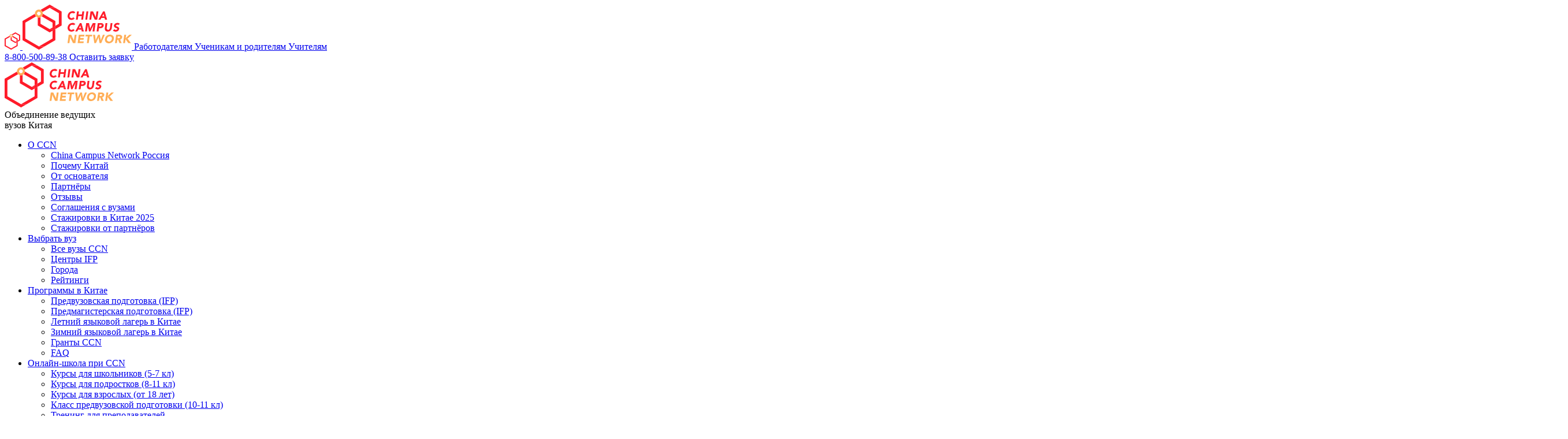

--- FILE ---
content_type: text/html; charset=UTF-8
request_url: https://chinacampus.ru/blog_articles/gde-luhshe-uchitsya-v-kitae
body_size: 22026
content:
  <!DOCTYPE html>
  <html lang="ru-RU">
  <head>
    <meta name="robots" content="index follow">
    <meta charset="UTF-8">
    <meta name="viewport" content="width=device-width">
                        <meta name="og:title" content="Где лучше учиться в Китае">
                                      <meta name="og:description" content="Где учиться в Китае? Какой университет выбрать и почему стоит выбрать обучение именно в Китае. Ответ на личном опыте.">
                                      <meta name="og:site_name" content="Где лучше учиться в Китае">
                                      <meta name="og:image" content="https://chinacampus.ru/wp-content/uploads/2019/07/1_eQ1uRnz8Gav51SGP-a1wtw-41.jpg">
                                          <meta name="title" content="Где лучше учиться в Китае">
                                              <meta name="description" content="Где учиться в Китае? Какой университет выбрать и почему стоит выбрать обучение именно в Китае. Ответ на личном опыте.">
                                              <meta name="robots"
                            content="index follow">
                        <title>Где лучше учиться в Китае</title>
      <link rel="icon" type="image/x-icon" href="https://chinacampus.ru/wp-content/themes/template/img/ccn-favicon-32-hq.ico"/>
      <meta name='robots' content='max-image-preview:large' />
<link rel="alternate" type="application/rss+xml" title="Chinacampus &raquo; Лента комментариев к &laquo;Где лучше учиться в Китае&raquo;" href="https://chinacampus.ru/blog_articles/gde-luhshe-uchitsya-v-kitae/feed" />
<link rel="alternate" title="oEmbed (JSON)" type="application/json+oembed" href="https://chinacampus.ru/wp-json/oembed/1.0/embed?url=https%3A%2F%2Fchinacampus.ru%2Fblog_articles%2Fgde-luhshe-uchitsya-v-kitae" />
<link rel="alternate" title="oEmbed (XML)" type="text/xml+oembed" href="https://chinacampus.ru/wp-json/oembed/1.0/embed?url=https%3A%2F%2Fchinacampus.ru%2Fblog_articles%2Fgde-luhshe-uchitsya-v-kitae&#038;format=xml" />
<style id='wp-img-auto-sizes-contain-inline-css' type='text/css'>
img:is([sizes=auto i],[sizes^="auto," i]){contain-intrinsic-size:3000px 1500px}
/*# sourceURL=wp-img-auto-sizes-contain-inline-css */
</style>
<link rel='stylesheet' id='swiper-css' href='https://chinacampus.ru/wp-content/themes/template/scss/lib/swiper.min.css?ver=6.9' type='text/css' media='all' />
<link rel='stylesheet' id='fancybox-css' href='https://chinacampus.ru/wp-content/themes/template/scss/lib/jquery.fancybox.min.css?ver=6.9' type='text/css' media='all' />
<style id='wp-emoji-styles-inline-css' type='text/css'>

	img.wp-smiley, img.emoji {
		display: inline !important;
		border: none !important;
		box-shadow: none !important;
		height: 1em !important;
		width: 1em !important;
		margin: 0 0.07em !important;
		vertical-align: -0.1em !important;
		background: none !important;
		padding: 0 !important;
	}
/*# sourceURL=wp-emoji-styles-inline-css */
</style>
<link rel='stylesheet' id='wp-block-library-css' href='https://chinacampus.ru/wp-includes/css/dist/block-library/style.css?ver=6.9' type='text/css' media='all' />
<style id='global-styles-inline-css' type='text/css'>
:root{--wp--preset--aspect-ratio--square: 1;--wp--preset--aspect-ratio--4-3: 4/3;--wp--preset--aspect-ratio--3-4: 3/4;--wp--preset--aspect-ratio--3-2: 3/2;--wp--preset--aspect-ratio--2-3: 2/3;--wp--preset--aspect-ratio--16-9: 16/9;--wp--preset--aspect-ratio--9-16: 9/16;--wp--preset--color--black: #000000;--wp--preset--color--cyan-bluish-gray: #abb8c3;--wp--preset--color--white: #ffffff;--wp--preset--color--pale-pink: #f78da7;--wp--preset--color--vivid-red: #cf2e2e;--wp--preset--color--luminous-vivid-orange: #ff6900;--wp--preset--color--luminous-vivid-amber: #fcb900;--wp--preset--color--light-green-cyan: #7bdcb5;--wp--preset--color--vivid-green-cyan: #00d084;--wp--preset--color--pale-cyan-blue: #8ed1fc;--wp--preset--color--vivid-cyan-blue: #0693e3;--wp--preset--color--vivid-purple: #9b51e0;--wp--preset--gradient--vivid-cyan-blue-to-vivid-purple: linear-gradient(135deg,rgb(6,147,227) 0%,rgb(155,81,224) 100%);--wp--preset--gradient--light-green-cyan-to-vivid-green-cyan: linear-gradient(135deg,rgb(122,220,180) 0%,rgb(0,208,130) 100%);--wp--preset--gradient--luminous-vivid-amber-to-luminous-vivid-orange: linear-gradient(135deg,rgb(252,185,0) 0%,rgb(255,105,0) 100%);--wp--preset--gradient--luminous-vivid-orange-to-vivid-red: linear-gradient(135deg,rgb(255,105,0) 0%,rgb(207,46,46) 100%);--wp--preset--gradient--very-light-gray-to-cyan-bluish-gray: linear-gradient(135deg,rgb(238,238,238) 0%,rgb(169,184,195) 100%);--wp--preset--gradient--cool-to-warm-spectrum: linear-gradient(135deg,rgb(74,234,220) 0%,rgb(151,120,209) 20%,rgb(207,42,186) 40%,rgb(238,44,130) 60%,rgb(251,105,98) 80%,rgb(254,248,76) 100%);--wp--preset--gradient--blush-light-purple: linear-gradient(135deg,rgb(255,206,236) 0%,rgb(152,150,240) 100%);--wp--preset--gradient--blush-bordeaux: linear-gradient(135deg,rgb(254,205,165) 0%,rgb(254,45,45) 50%,rgb(107,0,62) 100%);--wp--preset--gradient--luminous-dusk: linear-gradient(135deg,rgb(255,203,112) 0%,rgb(199,81,192) 50%,rgb(65,88,208) 100%);--wp--preset--gradient--pale-ocean: linear-gradient(135deg,rgb(255,245,203) 0%,rgb(182,227,212) 50%,rgb(51,167,181) 100%);--wp--preset--gradient--electric-grass: linear-gradient(135deg,rgb(202,248,128) 0%,rgb(113,206,126) 100%);--wp--preset--gradient--midnight: linear-gradient(135deg,rgb(2,3,129) 0%,rgb(40,116,252) 100%);--wp--preset--font-size--small: 13px;--wp--preset--font-size--medium: 20px;--wp--preset--font-size--large: 36px;--wp--preset--font-size--x-large: 42px;--wp--preset--spacing--20: 0.44rem;--wp--preset--spacing--30: 0.67rem;--wp--preset--spacing--40: 1rem;--wp--preset--spacing--50: 1.5rem;--wp--preset--spacing--60: 2.25rem;--wp--preset--spacing--70: 3.38rem;--wp--preset--spacing--80: 5.06rem;--wp--preset--shadow--natural: 6px 6px 9px rgba(0, 0, 0, 0.2);--wp--preset--shadow--deep: 12px 12px 50px rgba(0, 0, 0, 0.4);--wp--preset--shadow--sharp: 6px 6px 0px rgba(0, 0, 0, 0.2);--wp--preset--shadow--outlined: 6px 6px 0px -3px rgb(255, 255, 255), 6px 6px rgb(0, 0, 0);--wp--preset--shadow--crisp: 6px 6px 0px rgb(0, 0, 0);}:where(.is-layout-flex){gap: 0.5em;}:where(.is-layout-grid){gap: 0.5em;}body .is-layout-flex{display: flex;}.is-layout-flex{flex-wrap: wrap;align-items: center;}.is-layout-flex > :is(*, div){margin: 0;}body .is-layout-grid{display: grid;}.is-layout-grid > :is(*, div){margin: 0;}:where(.wp-block-columns.is-layout-flex){gap: 2em;}:where(.wp-block-columns.is-layout-grid){gap: 2em;}:where(.wp-block-post-template.is-layout-flex){gap: 1.25em;}:where(.wp-block-post-template.is-layout-grid){gap: 1.25em;}.has-black-color{color: var(--wp--preset--color--black) !important;}.has-cyan-bluish-gray-color{color: var(--wp--preset--color--cyan-bluish-gray) !important;}.has-white-color{color: var(--wp--preset--color--white) !important;}.has-pale-pink-color{color: var(--wp--preset--color--pale-pink) !important;}.has-vivid-red-color{color: var(--wp--preset--color--vivid-red) !important;}.has-luminous-vivid-orange-color{color: var(--wp--preset--color--luminous-vivid-orange) !important;}.has-luminous-vivid-amber-color{color: var(--wp--preset--color--luminous-vivid-amber) !important;}.has-light-green-cyan-color{color: var(--wp--preset--color--light-green-cyan) !important;}.has-vivid-green-cyan-color{color: var(--wp--preset--color--vivid-green-cyan) !important;}.has-pale-cyan-blue-color{color: var(--wp--preset--color--pale-cyan-blue) !important;}.has-vivid-cyan-blue-color{color: var(--wp--preset--color--vivid-cyan-blue) !important;}.has-vivid-purple-color{color: var(--wp--preset--color--vivid-purple) !important;}.has-black-background-color{background-color: var(--wp--preset--color--black) !important;}.has-cyan-bluish-gray-background-color{background-color: var(--wp--preset--color--cyan-bluish-gray) !important;}.has-white-background-color{background-color: var(--wp--preset--color--white) !important;}.has-pale-pink-background-color{background-color: var(--wp--preset--color--pale-pink) !important;}.has-vivid-red-background-color{background-color: var(--wp--preset--color--vivid-red) !important;}.has-luminous-vivid-orange-background-color{background-color: var(--wp--preset--color--luminous-vivid-orange) !important;}.has-luminous-vivid-amber-background-color{background-color: var(--wp--preset--color--luminous-vivid-amber) !important;}.has-light-green-cyan-background-color{background-color: var(--wp--preset--color--light-green-cyan) !important;}.has-vivid-green-cyan-background-color{background-color: var(--wp--preset--color--vivid-green-cyan) !important;}.has-pale-cyan-blue-background-color{background-color: var(--wp--preset--color--pale-cyan-blue) !important;}.has-vivid-cyan-blue-background-color{background-color: var(--wp--preset--color--vivid-cyan-blue) !important;}.has-vivid-purple-background-color{background-color: var(--wp--preset--color--vivid-purple) !important;}.has-black-border-color{border-color: var(--wp--preset--color--black) !important;}.has-cyan-bluish-gray-border-color{border-color: var(--wp--preset--color--cyan-bluish-gray) !important;}.has-white-border-color{border-color: var(--wp--preset--color--white) !important;}.has-pale-pink-border-color{border-color: var(--wp--preset--color--pale-pink) !important;}.has-vivid-red-border-color{border-color: var(--wp--preset--color--vivid-red) !important;}.has-luminous-vivid-orange-border-color{border-color: var(--wp--preset--color--luminous-vivid-orange) !important;}.has-luminous-vivid-amber-border-color{border-color: var(--wp--preset--color--luminous-vivid-amber) !important;}.has-light-green-cyan-border-color{border-color: var(--wp--preset--color--light-green-cyan) !important;}.has-vivid-green-cyan-border-color{border-color: var(--wp--preset--color--vivid-green-cyan) !important;}.has-pale-cyan-blue-border-color{border-color: var(--wp--preset--color--pale-cyan-blue) !important;}.has-vivid-cyan-blue-border-color{border-color: var(--wp--preset--color--vivid-cyan-blue) !important;}.has-vivid-purple-border-color{border-color: var(--wp--preset--color--vivid-purple) !important;}.has-vivid-cyan-blue-to-vivid-purple-gradient-background{background: var(--wp--preset--gradient--vivid-cyan-blue-to-vivid-purple) !important;}.has-light-green-cyan-to-vivid-green-cyan-gradient-background{background: var(--wp--preset--gradient--light-green-cyan-to-vivid-green-cyan) !important;}.has-luminous-vivid-amber-to-luminous-vivid-orange-gradient-background{background: var(--wp--preset--gradient--luminous-vivid-amber-to-luminous-vivid-orange) !important;}.has-luminous-vivid-orange-to-vivid-red-gradient-background{background: var(--wp--preset--gradient--luminous-vivid-orange-to-vivid-red) !important;}.has-very-light-gray-to-cyan-bluish-gray-gradient-background{background: var(--wp--preset--gradient--very-light-gray-to-cyan-bluish-gray) !important;}.has-cool-to-warm-spectrum-gradient-background{background: var(--wp--preset--gradient--cool-to-warm-spectrum) !important;}.has-blush-light-purple-gradient-background{background: var(--wp--preset--gradient--blush-light-purple) !important;}.has-blush-bordeaux-gradient-background{background: var(--wp--preset--gradient--blush-bordeaux) !important;}.has-luminous-dusk-gradient-background{background: var(--wp--preset--gradient--luminous-dusk) !important;}.has-pale-ocean-gradient-background{background: var(--wp--preset--gradient--pale-ocean) !important;}.has-electric-grass-gradient-background{background: var(--wp--preset--gradient--electric-grass) !important;}.has-midnight-gradient-background{background: var(--wp--preset--gradient--midnight) !important;}.has-small-font-size{font-size: var(--wp--preset--font-size--small) !important;}.has-medium-font-size{font-size: var(--wp--preset--font-size--medium) !important;}.has-large-font-size{font-size: var(--wp--preset--font-size--large) !important;}.has-x-large-font-size{font-size: var(--wp--preset--font-size--x-large) !important;}
/*# sourceURL=global-styles-inline-css */
</style>
<style id='core-block-supports-inline-css' type='text/css'>
/**
 * Core styles: block-supports
 */

/*# sourceURL=core-block-supports-inline-css */
</style>

<style id='classic-theme-styles-inline-css' type='text/css'>
/**
 * These rules are needed for backwards compatibility.
 * They should match the button element rules in the base theme.json file.
 */
.wp-block-button__link {
	color: #ffffff;
	background-color: #32373c;
	border-radius: 9999px; /* 100% causes an oval, but any explicit but really high value retains the pill shape. */

	/* This needs a low specificity so it won't override the rules from the button element if defined in theme.json. */
	box-shadow: none;
	text-decoration: none;

	/* The extra 2px are added to size solids the same as the outline versions.*/
	padding: calc(0.667em + 2px) calc(1.333em + 2px);

	font-size: 1.125em;
}

.wp-block-file__button {
	background: #32373c;
	color: #ffffff;
	text-decoration: none;
}

/*# sourceURL=/wp-includes/css/classic-themes.css */
</style>
<link rel="https://api.w.org/" href="https://chinacampus.ru/wp-json/" /><link rel="alternate" title="JSON" type="application/json" href="https://chinacampus.ru/wp-json/wp/v2/posts/16631" /><link rel="EditURI" type="application/rsd+xml" title="RSD" href="https://chinacampus.ru/xmlrpc.php?rsd" />
<meta name="generator" content="WordPress 6.9" />
<link rel='shortlink' href='https://chinacampus.ru/?p=16631' />
    <meta name="facebook-domain-verification" content="5a94dqsvlbypr1dlqd02na8tepfhok" />
    <meta name="mailru-verification" content="2280322a60e5a0d9" />
      <!-- Roistat Counter Start -->
<script>
  (function(w, d, s, h, id) {
    w.roistatProjectId = id; w.roistatHost = h;
    var p = d.location.protocol == "https:" ? "https://" : "http://";
    var u = /^.*roistat_visit=[^;]+(.*)?$/.test(d.cookie) ? "/dist/module.js" : "/api/site/1.0/"+id+"/init?referrer="+encodeURIComponent(d.location.href);
    var js = d.createElement(s); js.charset="UTF-8"; js.async = 1; js.src = p+h+u; var js2 = d.getElementsByTagName(s)[0]; js2.parentNode.insertBefore(js, js2);
  })(window, document, 'script', 'cloud.roistat.com', 'fe91654620b4f7f7a901f059d8493ed4');
</script>
<!-- Roistat Counter End -->
  <link rel='stylesheet' id='custom-scroll-css' href='https://chinacampus.ru/wp-content/themes/template/scss/lib/jquery.mCustomScrollbar.min.css?ver=6.9' type='text/css' media='all' />
<link rel='stylesheet' id='perfect-scrollbar-css' href='https://chinacampus.ru/wp-content/themes/template/scss/lib/perfect-scrollbar.css?ver=6.9' type='text/css' media='all' />
<link rel='stylesheet' id='la-jquery-ui-css' href='https://chinacampus.ru/wp-content/themes/template/scss/lib/jquery-ui.min.css?ver=6.9' type='text/css' media='all' />
<link rel='stylesheet' id='all-css' href='https://chinacampus.ru/wp-content/themes/template/dist/css/all.css?ver=216' type='text/css' media='all' />
<link rel='stylesheet' id='magnific-popup-css' href='https://chinacampus.ru/wp-content/themes/template/scss/lib/magnific-popup.min.css?ver=6.9' type='text/css' media='all' />
<link rel='stylesheet' id='lightslider-css' href='https://chinacampus.ru/wp-content/themes/template/scss/lib/lightslider.min.css?ver=6.9' type='text/css' media='all' />
<link rel='stylesheet' id='modals-css' href='https://chinacampus.ru/wp-content/themes/template/css/modals.css?ver=6.9' type='text/css' media='all' />
<link rel='stylesheet' id='s2022-css' href='https://chinacampus.ru/wp-content/themes/template/css/s2022.css?ver=216' type='text/css' media='all' />
<link rel='stylesheet' id='pc24-css' href='https://chinacampus.ru/wp-content/themes/template/css/pc24.css?ver=216' type='text/css' media='all' />
<link rel='stylesheet' id='basic-styles-css' href='https://chinacampus.ru/wp-content/themes/template/dist/css/basic-styles.css?ver=216' type='text/css' media='all' />
<link rel='stylesheet' id='article_blocks-css' href='https://chinacampus.ru/wp-content/themes/template/css/article_blocks.css?ver=216' type='text/css' media='all' />
</head>
<body class="
inner_page ">


<header class="header_new">
  <div class="top_line">
    <div class="center_cnt">
      <nav class="top_nav">
        <a href="/" class="small_logo">
          <img src="https://chinacampus.ru/wp-content/themes/template/img/logo_small.png" alt="">
          <img src="https://chinacampus.ru/wp-content/themes/template/img/logo.png" alt="" class="logo_mobile">
        </a>
                                      <a
                  href="https://chinacampus.ru/programmy-ccn/russian_employers"
                  class="top_nav_item"
                                >
                  Работодателям              </a>
                            <a
                  href="https://chinacampus.ru/uchenikam-i-roditelyam"
                  class="top_nav_item"
                                >
                  Ученикам и родителям              </a>
                            <a
                  href="https://chinacampus.ru/programmy-ccn/uchitelyam"
                  class="top_nav_item"
                                >
                  Учителям              </a>
                              </nav>

      <div class="top_line_cnt">
                            <a href="tel:+78005008938" class="top_line_phone">
            8-800-500-89-38        </a>

        <a href="#"
           class="application_btn open_form"
           data-modal-caller-code="header">
          Оставить заявку
        </a>

        <div class="burger-click-region">
          <span class="burger-menu-piece"></span>
          <span class="burger-menu-piece"></span>
          <span class="burger-menu-piece"></span>
        </div>

      </div>
    </div>
  </div>

  <div class="main_line">
    <div class="center_cnt">
      <div class="logo_block">
        <a href="/">
          <img src="https://chinacampus.ru/wp-content/uploads/2018/01/logo.png">
        </a>
        <div class="logo_text">
            Объединение ведущих <br> вузов Китая        </div>
      </div>
      <div class="main_menu">
        <nav class="main_nav">
          <ul>
                              <li class="main_nav_item">
                  <a href="/" >
                      О ССN                  </a>
                                          <ul class="main_nav_subitem">
                                                      <li>
                              <a href="/programmy-ccn/about-ccn-russia"  >China Campus Network Россия</a>
                            </li>
                                                      <li>
                              <a href="/programmy-ccn/obuchenie-v-kitae"  >Почему Китай</a>
                            </li>
                                                      <li>
                              <a href="/blog_articles/obrashenie-k-komande-ccn-rossiya"  >От основателя</a>
                            </li>
                                                      <li>
                              <a href="/programmy-ccn/nashi-partnery"  >Партнёры</a>
                            </li>
                                                      <li>
                              <a href="/ucheba-v-kitae-otzyvy"  >Отзывы</a>
                            </li>
                                                      <li>
                              <a href="/blog_articles/soglasheniya-china-campus-s-kitajskimi-vuzami"  >Соглашения с вузами</a>
                            </li>
                                                      <li>
                              <a href="/programmy-ccn/stagirovka-v-kitae-2025"  >Стажировки в Китае 2025</a>
                            </li>
                                                      <li>
                              <a href="/programmy-ccn/internships"  >Стажировки от партнёров</a>
                            </li>
                                                </ul>
                                    </li>
                              <li class="main_nav_item">
                  <a href="/universitety" >
                      Выбрать вуз                  </a>
                                          <ul class="main_nav_subitem">
                                                      <li>
                              <a href="/universitety"  >Все вузы CCN</a>
                            </li>
                                                      <li>
                              <a href="/universitety?tag=IFP%20центры"  >Центры IFP</a>
                            </li>
                                                      <li>
                              <a href="/site/goroda"  >Города</a>
                            </li>
                                                      <li>
                              <a href="/blog_articles/rejtingi-kompas-v-mire-topovyh-vuzov"  >Рейтинги</a>
                            </li>
                                                </ul>
                                    </li>
                              <li class="main_nav_item">
                  <a href="/programmy-ccn" >
                      Программы в Китае                  </a>
                                          <ul class="main_nav_subitem">
                                                      <li>
                              <a href="/programmy-ccn/rasshirennaya-predvuzovskaya-podgotovka-ifp-ccn"  >Предвузовская подготовка (IFP)</a>
                            </li>
                                                      <li>
                              <a href="/programmy-ccn/predmagisterskaya-podgotovka-ifp-pg"  >Предмагистерская подготовка (IFP)</a>
                            </li>
                                                      <li>
                              <a href="/programmy-ccn/letnij-yazykovoj-lager-v-kitae"  >Летний языковой лагерь в Китае</a>
                            </li>
                                                      <li>
                              <a href="/programmy-ccn/zimnij-yazykovoj-lager-v-kitae"  >Зимний языковой лагерь в Китае</a>
                            </li>
                                                      <li>
                              <a href="/granty"  >Гранты CCN</a>
                            </li>
                                                      <li>
                              <a href="/blog_articles/14-glavnyh-voprosov-pro-obrazovanie-v-kitae"  >FAQ</a>
                            </li>
                                                </ul>
                                    </li>
                              <li class="main_nav_item">
                  <a href="https://chinacampus.ru/programmy-ccn/russianprogramm" >
                      Онлайн-школа при CCN                  </a>
                                          <ul class="main_nav_subitem">
                                                      <li>
                              <a href="https://rocketchinese.ru/programs/dlya-shkolnikov-5-7-klass/?utm_source=chinacampus.ru"  target="_blank"  >Курсы для школьников (5-7 кл)</a>
                            </li>
                                                      <li>
                              <a href="https://rocketchinese.ru/programs/dlya-podrostkov-8-11-klass/?utm_source=chinacampus.ru"  target="_blank"  >Курсы для подростков (8-11 кл)</a>
                            </li>
                                                      <li>
                              <a href="https://rocketchinese.ru/programs/kitajskij-yazyk-dlya-vzroslyh/?utm_source=chinacampus.ru"  target="_blank"  >Курсы для взрослых (от 18 лет)</a>
                            </li>
                                                      <li>
                              <a href="/programmy-ccn/profilnye_klassy_ccn_ifp_russia"  >Класс предвузовской подготовки (10-11 кл)</a>
                            </li>
                                                      <li>
                              <a href="https://rocketchinese.ru/programs/treningi-dlya-prepodavateley/?utm_source=chinacampus.ru"  target="_blank"  >Тренинг для преподавателей</a>
                            </li>
                                                      <li>
                              <a href="https://rocketchinese.ru/programs/korporativnoe-obuchenie/?utm_source=chinacampus.ru"  target="_blank"  >Корпоративное обучение</a>
                            </li>
                                                </ul>
                                    </li>
                        </ul>
        </nav>

        <div class="head_mobile_only">
          <a href="#"
             class="application_btn open_form"
             data-modal-caller-code="header">
            Оставить заявку
          </a>
        </div>

        <nav class="extra_nav">
                          <span>
                            <a href="/granty" >
                                Гранты                            </a>
                        </span>
                          <span>
                            <a href="/replies-2025" >
                                Отзывы о CCN                            </a>
                        </span>
                          <span>
                            <a href="/all-articles" >
                                Статьи                            </a>
                        </span>
                          <span>
                            <a href="/contacts" >
                                Контакты                            </a>
                        </span>
                          <span>
                            <a href="/blog_articles/konkurs-znanij-kultury-kitaya-i-rossii-okno-v-kitaj" >
                                Всероссийский конкурс                            </a>
                        </span>
                          <span>
                            <a href="/events" >
                                Мероприятия                            </a>
                        </span>
                    </nav>

          <div class="socials">

      <a href="https://vk.com/chinacampusru"
       target="_blank"
       class="soc_vk"></a>
      <a href="https://rutube.ru/channel/42176605/"
       target="_blank"
       class="soc_yt"></a>
      <a href="https://t.me/chinacampusru"
       target="_blank"
       class="soc_tg"></a>
  
</div>
<style>
    .soc_tg {
        background-image: url(/wp-content/themes/template/img/tg_white.png);
    }
</style>

        <div class="mobile_add_menu"></div>

      </div>
    </div>
  </div>
</header>

  <section
  class="main_section article_main_section "
  style="background-image: url('https://chinacampus.ru/wp-content/uploads/2019/07/1_eQ1uRnz8Gav51SGP-a1wtw-41-1280x560.jpg'); height: 30vw"
  data-img="https://chinacampus.ru/wp-content/uploads/2019/07/1_eQ1uRnz8Gav51SGP-a1wtw-41-1280x560.jpg">


  <div class="center_cnt" style="max-width: none">
    <div class="bread_crumbs" style="display: block; color: #662C90">
      <a href="/" style="color: #662C90">Главная</a> | <a
          href="/all-articles"
          style="color: #662C90">
            Статьи      </a>
    </div>
  </div>

  </section>

  <div class="sticky_sidebar_area" data-max="5">
                
          <style>

              @media screen and (max-width: 1024px) {

                  html body .page-first-section {
                      margin-top: 69px !important;
                  }
              }

          </style>

          <div class="sidebar_wrap side_menu_mobile side_menu_mobile--page">
            <div class="side_menu">
                                              <div class="side_menu_mobile_title">
                  Где лучше учиться в Китае              </div>
              <div class="side_nav_wrap">
                <nav class="side_nav">
                                          <a href="#1">Выбор вуза, чтобы учиться в Китае</a>
                                          <a href="#2">Знакомство с вузом</a>
                                          <a href="#3">Так, где лучше учиться в Китае?</a>
                                    </nav>
              </div>
            </div>
          </div>

          
        <div class="sidebar_wrap main_work-area article-sidebar_wrap">
          <div class="side_menu">
            <div class="side_menu_wrap">

                
                  <div class="side_nav_wrap">
                    <nav class="side_nav">
                                                  <a href="#1">Выбор вуза, чтобы учиться в Китае</a>
                                                  <a href="#2">Знакомство с вузом</a>
                                                  <a href="#3">Так, где лучше учиться в Китае?</a>
                                            </nav>

                      
                        <div class="side_menu_btm">

                                                                  <div class="red_btn open_form">
                                        <span>НАЧАТЬ ОБУЧЕНИЕ</span>
                                      </div>
                                        
                        </div>

                                        </div>
                
              <div class="info-article-block">
                <div class="info-article">

                  <div class="article-icon views">
                      <svg width="16" height="16" viewBox="0 0 16 16" fill="none"
                xmlns="http://www.w3.org/2000/svg">
             <path
               d="M15.8471 5.64625C13.731 3.6046 10.9442 2.4801 8.00049 2.4798C8.00019 2.4798 8.00019 2.4798 7.99994 2.4798C7.99969 2.4798 7.99959 2.4798 7.99939 2.4798C5.05574 2.4801 2.26904 3.60455 0.152843 5.64625C-0.0459071 5.83795 -0.0515571 6.1545 0.140193 6.35325C0.238293 6.45495 0.369093 6.5061 0.500093 6.5061C0.625043 6.5061 0.750193 6.4595 0.847193 6.3659C2.77614 4.5049 5.31644 3.47995 7.99999 3.4798C10.6836 3.47995 13.2239 4.5049 15.1528 6.3659C15.3515 6.5577 15.6681 6.55205 15.8598 6.35325C16.0515 6.1545 16.0459 5.83795 15.8471 5.64625Z"
               fill="#939393"/>
             <path
               d="M7.99965 6.09949C4.52625 6.09949 1.92405 8.45394 0.966505 9.46619C0.784155 9.65894 0.784155 9.96059 0.966505 10.1534C1.92395 11.1657 4.526 13.5202 7.99965 13.5202C11.4735 13.5202 14.0755 11.1656 15.0329 10.1533C15.2152 9.96059 15.2152 9.65894 15.0329 9.46619C14.0754 8.45394 11.4733 6.09949 7.99965 6.09949ZM4.79615 7.86234C4.45525 8.45079 4.2633 9.13839 4.2633 9.86354C4.2633 10.528 4.42335 11.1617 4.7144 11.7175C3.54125 11.1425 2.61735 10.3737 2.03335 9.80979C2.6309 9.23289 3.58405 8.44119 4.79615 7.86234ZM6.71725 12.3972C5.8192 11.9065 5.2633 10.9409 5.2633 9.86354C5.2633 8.63314 5.9941 7.55179 7.0844 7.16289C7.38155 7.12239 7.68665 7.09949 7.99965 7.09949C8.23345 7.09949 8.4627 7.11264 8.6878 7.13569C9.8097 7.49284 10.5916 8.61109 10.5916 9.86354C10.5916 10.9604 9.99655 11.9614 9.0704 12.4339C8.7246 12.489 8.36755 12.5202 7.99965 12.5202C7.55625 12.5202 7.1282 12.4755 6.71725 12.3972ZM11.0831 11.8133C11.4092 11.2327 11.5916 10.5621 11.5916 9.86359C11.5916 9.11039 11.3876 8.39169 11.0004 7.76859C12.3092 8.35314 13.3356 9.20104 13.9661 9.80979C13.349 10.4057 12.3524 11.2304 11.0831 11.8133Z"
               fill="#939393"/>
             <path
               d="M9.19509 9.86361C8.49534 9.86361 7.92739 9.29651 7.92739 8.59796C7.22759 8.59796 6.65979 9.16501 6.65979 9.86361C6.65979 10.5622 7.22759 11.1293 7.92739 11.1293C8.62729 11.1292 9.19509 10.5621 9.19509 9.86361Z"
               fill="#939393"/>
           </svg>                    <span>29474</span>
                  </div>

                  <div class="article-icon rating_btn like"
                       data-action="like"
                       data-article="16631">
                      <svg width="14" height="14" viewBox="0 0 14 14" fill="none"
                xmlns="http://www.w3.org/2000/svg">
             <path
               d="M4.08332 12.8334H2.33332C2.0239 12.8334 1.72716 12.7104 1.50837 12.4916C1.28957 12.2729 1.16666 11.9761 1.16666 11.6667V7.58335C1.16666 7.27393 1.28957 6.97719 1.50837 6.7584C1.72716 6.5396 2.0239 6.41669 2.33332 6.41669H4.08332M8.16666 5.25002V2.91669C8.16666 2.45256 7.98228 2.00744 7.65409 1.67925C7.3259 1.35106 6.88079 1.16669 6.41666 1.16669L4.08332 6.41669V12.8334H10.6633C10.9447 12.8365 11.2177 12.7379 11.4321 12.5557C11.6465 12.3735 11.7878 12.1199 11.83 11.8417L12.635 6.59169C12.6604 6.42448 12.6491 6.25375 12.6019 6.09133C12.5548 5.92892 12.4729 5.77869 12.3619 5.65107C12.2509 5.52345 12.1135 5.42148 11.9592 5.35223C11.8049 5.28298 11.6374 5.24811 11.4683 5.25002H8.16666Z"
               stroke="#939393" stroke-linecap="round"
               stroke-linejoin="round"/>
           </svg>                    <span>20</span>
                  </div>

                  <div class="article-icon rating_btn dislike"
                       data-action="dislike"
                       data-article="16631">
                      <svg width="14" height="14" viewBox="0 0 14 14" fill="none"
                 xmlns="http://www.w3.org/2000/svg">
              <path
                d="M9.91668 1.16665H11.6667C11.9761 1.16665 12.2728 1.28956 12.4916 1.50836C12.7104 1.72715 12.8333 2.02389 12.8333 2.33331V6.41665C12.8333 6.72607 12.7104 7.02281 12.4916 7.2416C12.2728 7.4604 11.9761 7.58331 11.6667 7.58331H9.91668M5.83334 8.74998V11.0833C5.83334 11.5474 6.01772 11.9926 6.34591 12.3207C6.6741 12.6489 7.11921 12.8333 7.58334 12.8333L9.91668 7.58331V1.16665H3.33668C3.05532 1.16347 2.78229 1.26208 2.5679 1.44431C2.35351 1.62654 2.2122 1.88012 2.17001 2.15831L1.36501 7.40831C1.33963 7.57552 1.35091 7.74625 1.39806 7.90867C1.44522 8.07108 1.52712 8.22131 1.63809 8.34893C1.74907 8.47655 1.88646 8.57852 2.04076 8.64777C2.19506 8.71702 2.36256 8.75189 2.53168 8.74998H5.83334Z"
                stroke="#939393" stroke-linecap="round"
                stroke-linejoin="round"/>
            </svg>                    <span>4</span>
                  </div>

                </div>
                <div class="shared-block">
                  Поделиться

                  <a class="shared_btn js-shared-link-vk" href="">
                      <svg width="30" height="30" viewBox="0 0 30 30" fill="none"
                 xmlns="http://www.w3.org/2000/svg">
              <path fill-rule="evenodd" clip-rule="evenodd"
                    d="M15 0C6.71573 0 0 6.71573 0 15C0 23.2843 6.71573 30 15 30C23.2843 30 30 23.2843 30 15C30 6.71573 23.2843 0 15 0ZM16.2213 19.7352C16.0734 19.8911 15.7847 19.9226 15.7847 19.9226H14.8284C14.8284 19.9226 12.7186 20.047 10.86 18.1481C8.83318 16.0764 7.04347 11.966 7.04347 11.966C7.04347 11.966 6.94017 11.6964 7.05207 11.5666C7.17807 11.4198 7.52161 11.4106 7.52161 11.4106L9.80747 11.396C9.80747 11.396 10.0227 11.4306 10.1768 11.542C10.3044 11.6342 10.3756 11.8055 10.3756 11.8055C10.3756 11.8055 10.745 12.7226 11.2341 13.5522C12.1896 15.1723 12.6341 15.5264 12.9581 15.3528C13.4307 15.1001 13.2891 13.0629 13.2891 13.0629C13.2891 13.0629 13.2977 12.324 13.0512 11.9944C12.8602 11.7394 12.5003 11.6649 12.3414 11.6441C12.2123 11.6272 12.4236 11.3338 12.6975 11.2024C13.1091 11.005 13.8353 10.9935 14.6938 11.002C15.3629 11.0089 15.5554 11.0496 15.8168 11.1118C16.4234 11.2555 16.4044 11.716 16.3636 12.7098C16.3513 13.0071 16.3372 13.352 16.3372 13.7504C16.3372 13.84 16.3345 13.9354 16.3318 14.0336C16.3176 14.5427 16.3013 15.1258 16.6431 15.3428C16.8184 15.4534 17.2465 15.359 18.3178 13.5738C18.8257 12.7272 19.206 11.7325 19.206 11.7325C19.206 11.7325 19.2898 11.555 19.4189 11.479C19.5511 11.4014 19.7296 11.4252 19.7296 11.4252L22.1352 11.4106C22.1352 11.4106 22.8582 11.3254 22.9748 11.6464C23.0977 11.9821 22.7049 12.7672 21.722 14.0531C20.7896 15.2732 20.3359 15.7224 20.3775 16.1197C20.408 16.41 20.7029 16.6726 21.2689 17.1879C22.4503 18.2647 22.767 18.8312 22.8431 18.9673C22.8494 18.9786 22.8541 18.9869 22.8575 18.9923C23.3872 19.855 22.2698 19.9226 22.2698 19.9226L20.1326 19.9518C20.1326 19.9518 19.674 20.0409 19.0699 19.6338C18.7534 19.4207 18.4441 19.0727 18.1496 18.7412C17.6998 18.2349 17.2842 17.7673 16.9296 17.8777C16.334 18.0636 16.352 19.3227 16.352 19.3227C16.352 19.3227 16.3567 19.5923 16.2213 19.7352Z"
                    fill="#C4C4C4"/>
            </svg>                  </a>

                  <a class="shared_btn js-shared-link-wa" href="">
                      <svg width="30" height="30" viewBox="0 0 30 30" fill="none"
                  xmlns="http://www.w3.org/2000/svg">
               <path fill-rule="evenodd" clip-rule="evenodd"
                     d="M0 15C0 23.2843 6.71573 30 15 30C23.2843 30 30 23.2843 30 15C30 6.71573 23.2843 0 15 0C6.71573 0 0 6.71573 0 15ZM24.4138 14.4259C24.4119 19.3427 20.4122 23.3433 15.4944 23.3453H15.4907C13.9979 23.3448 12.5311 22.9703 11.2283 22.2597L6.5 23.5L7.76539 18.878C6.98484 17.5253 6.57411 15.9909 6.57478 14.4189C6.57674 9.50106 10.578 5.5 15.4943 5.5C17.8804 5.50103 20.1199 6.42992 21.8039 8.11589C23.4879 9.80177 24.4148 12.0427 24.4138 14.4259Z"
                     fill="#BDBDBD"/>
               <path fill-rule="evenodd" clip-rule="evenodd"
                     d="M8.64157 21.381L11.4474 20.6449L11.7181 20.8056C12.8564 21.4811 14.1611 21.8385 15.4914 21.839H15.4944C19.5805 21.839 22.9062 18.5132 22.9078 14.4254C22.9086 12.4445 22.1382 10.5819 20.7386 9.18063C19.3389 7.77932 17.4775 7.00722 15.4974 7.00653C11.4081 7.00653 8.08237 10.3319 8.08075 14.4194C8.08018 15.8202 8.47212 17.1845 9.21423 18.3648L9.39049 18.6453L8.64157 21.381ZM19.6828 16.3463C19.8382 16.4214 19.9432 16.4722 19.988 16.547C20.0437 16.6399 20.0437 17.0861 19.8581 17.6068C19.6723 18.1274 18.7819 18.6025 18.3537 18.6665C17.9697 18.7239 17.4838 18.7478 16.95 18.5782C16.6263 18.4755 16.2112 18.3383 15.6795 18.1087C13.5901 17.2065 12.1782 15.1815 11.9113 14.7988C11.8926 14.772 11.8795 14.7532 11.8722 14.7435L11.8704 14.7411C11.7525 14.5837 10.9622 13.5293 10.9622 12.438C10.9622 11.4114 11.4665 10.8733 11.6986 10.6257C11.7145 10.6087 11.7291 10.5931 11.7422 10.5788C11.9465 10.3556 12.188 10.2999 12.3365 10.2999C12.4851 10.2999 12.6338 10.3012 12.7637 10.3078C12.7797 10.3086 12.7964 10.3085 12.8136 10.3084C12.9435 10.3076 13.1054 10.3067 13.2651 10.6903C13.3266 10.838 13.4165 11.0569 13.5113 11.2878C13.7031 11.7546 13.915 12.2705 13.9523 12.3451C14.008 12.4567 14.0451 12.5868 13.9708 12.7356C13.9597 12.7579 13.9494 12.779 13.9395 12.7991C13.8837 12.913 13.8427 12.9968 13.748 13.1074C13.7107 13.1509 13.6723 13.1977 13.6338 13.2446C13.5571 13.338 13.4804 13.4313 13.4137 13.4978C13.3021 13.609 13.186 13.7296 13.316 13.9527C13.446 14.1758 13.8932 14.9056 14.5558 15.4966C15.268 16.1318 15.887 16.4003 16.2007 16.5364C16.262 16.563 16.3116 16.5845 16.3481 16.6028C16.5708 16.7143 16.7009 16.6957 16.8309 16.547C16.9609 16.3982 17.388 15.8962 17.5365 15.6731C17.6851 15.4501 17.8337 15.4872 18.038 15.5616C18.2423 15.636 19.338 16.1751 19.5609 16.2866C19.6044 16.3084 19.6451 16.3281 19.6828 16.3463Z"
                     fill="#BDBDBD"/>
             </svg>                  </a>

                  <a class="shared_btn"
                     href="https://telegram.me/share/url?url=https://chinacampus.ru/blog_articles/gde-luhshe-uchitsya-v-kitae&text=Где лучше учиться в Китае">
                      <svg xmlns="http://www.w3.org/2000/svg" width="30" height="30" style="shape-rendering:geometricPrecision; text-rendering:geometricPrecision; image-rendering:optimizeQuality; fill-rule:evenodd; clip-rule:evenodd" viewBox="0 0 34.88 35.59">
             <defs>
              <style type="text/css">
                .fil0 {fill:#C4C4C4}
              </style>
             </defs>
             <g id="Layer_x0020_1">
              <metadata id="CorelCorpID_0Corel-Layer"/>
              <path class="fil0" d="M17.44 0c9.63,0 17.44,7.97 17.44,17.8 0,9.83 -7.81,17.8 -17.44,17.8 -9.63,0 -17.44,-7.97 -17.44,-17.8 0,-9.83 7.81,-17.8 17.44,-17.8zm-2.83 14.56l7.16 -3.02 2.08 -0.77c0,0 1.55,-0.6 1.77,0.55 0.22,1.15 -1.95,13.43 -1.95,13.43 0,0 -0.25,2.83 -2.65,1.38 -2.4,-1.45 -5.08,-3.55 -5.08,-3.55 0,0 -1.88,-1 -0.32,-2.3 1.57,-1.3 5.2,-5.07 5.2,-5.07 0,0 0.49,-0.74 -0.3,-0.57 -0.37,0.08 -2.04,1.32 -3.71,2.48 -1.88,1.31 -3.75,2.56 -3.97,2.65 -0.4,0.17 -1.39,0.67 -2.69,0.32 -1.3,-0.35 -2.59,-0.76 -2.84,-0.9 -0.24,-0.14 -1.75,-0.83 1.14,-2 1.51,-0.69 4.86,-2.21 6.15,-2.64z"/>
             </g>
            </svg>                  </a>

                </div>
              </div>
            </div>

              
          </div>
        </div>

      
    <section class="add_info" style="padding: 0;">
      <div class="center_cnt">

        <h1 style="margin-bottom: 40px;">Где лучше учиться в Китае</h1>
        <div class="main_section_desc"></div>
            <p>Китай привлекал меня давно и не удивительно, что после окончания школы я решил поступать в китайский университет. Оставалось лишь выбрать подходящий для обучения.</p>
<p>Правительство страны позволяет учиться в Китае иностранцам. В некоторых городах России уже работают консорциумы китайских университетов, которые помогают поступить в вузы и получить международное образование. Многие китайские вузы уже входят в топ-50 различных мировых рейтингов.</p>
<p>Например, в рейтинг <a href="https://www.topuniversities.com/university-rankings/world-university-rankings/2019" target="_blank" rel="noopener">The World University Ranking 2019</a> Университет Цинхуа, Пекинский университет, Фуданьский университет и Шанхайский университет Джао Тонг находятся в топ-60. В рейтинге <a href="https://www.educationindex.ru/articles/university-rankings/qs/" target="_blank" rel="noopener">QS World University Rankings</a> также присутствуют китайские университеты: Университет Цинхуа — на 25 месте, Университет Гонконга — на 26 месте, Гонконгский университет науки и технологии — на 30 месте, Пекинский университет — на 38 месте, Фуданьский университет — на 40 месте. Российские университеты, как правило, располагаются ниже.</p>
<p><img decoding="async" style="width: 100%; max-width: 733px; height: auto;" src="https://chinacampus.ru/wp-content/uploads/2019/07/article2012-2.jpg" alt="" /></p>
<p>Для меня вопрос где лучше учиться в Китае стоял особенно остро, так как хотелось получить образование в сфере интернета-вещей. В России, к сожалению, учат по общему профилю разработки программного обеспечения, а обучение в Европе по этому направлению стоит дорого.</p>
<h2 id="1">Выбор вуза, чтобы учиться в Китае</h2>
<p>Найти подходящий университет не составит труда, если вы дружите с поисковыми системами. Большинство китайских университетов имеют сайты в том числе и на английском языке.</p>
<p>Можно дополнительно сходить на выставки международного образования. В них участвуют и представители университетов, и компании, помогающие с зарубежным образованием.</p>
<p>Мне помогли в консорциуме китайских университетов China Campus Network. Подтвердили факт наличия подходящей специальности в Тяньцзиньском университете, расписали стоимость обучения и план подготовки к поступлению.</p>
<p><img decoding="async" style="width: 100%; max-width: 733px; height: auto;" src="https://chinacampus.ru/wp-content/uploads/2019/07/article2012-4.jpg" alt="" /></p>
<p>Особенность китайского образования, что нужно искать именно специальности в университетах, а не ориентироваться на название вуза. Так как в гуманитарных университетах может быть сильная техническая программа. Далее, проверяется место университета в международных рейтингах. Выбирать стоит из топ-100 вузов, что гарантирует качественную программу.</p>
<h2 id="2">Знакомство с вузом</h2>
<p>У CCN для знакомства с китайскими вузами и обучения языку есть программы предвузовской подготовки. Они помогают подтянуть язык даже с нулевого уровня и получить грант для компенсации расходов на образование.</p>
<p>Почему стоит выбрать именно программу IFP, а не простой языковой год? Для меня важно было получить предметную подготовку и подтянуть китайский язык до академического уровня. А это возможно на программе предвузовской подготовки, которая длится 1 080 часов и позволяет выучить до 2 500 слов. В языковой год словарный запас составит 1 200 слов и большинство из них будут для бытового общения, которое отличается от лексикона для учёбы.</p>
<p>Но пора вернуться к моему путешествию в Китай. Тяньцзиньский университет встретил отличным большим кампусом. Здесь красиво и довольно тихо, что позволяет полностью окунуться в учёбу и не отвлекаться, впитывая знания.</p>
<p>Развита спортивная инфраструктура: кроме традиционных спортзалов, есть несколько полей для игры в футбол. Для передвижения в кампусе многие используют велосипеды.</p>
<p><img decoding="async" style="width: 100%; max-width: 733px; height: auto;" src="https://chinacampus.ru/wp-content/uploads/2019/07/article2012-3.jpg" alt="" /></p>
<p>Общежития удобны и чем-то напоминают российские хостелы. Есть всё необходимое для качественного проживания. И можно найти даже лотосовый сад для медитации и созерцания прекрасных цветков.</p>
<p>В столовой доступна европейская кухня, так что не стоит бояться остаться без привычной еды. Конечно, есть и китайская еда для тех, кто собирается переходить на местный рацион. Но лучше все же заменять привычные блюда на азиатские постепенно.</p>
<p>Преподаватели и студенты приветливы к иностранцам: если ты покажешь усердие и трудолюбие, то тебе всегда пойдут навстречу в спорных вопросах. Да, учиться в Китае лучше именно на китайском языке. Элементарно больше доступных специальностей и выше качество знаний. Кстати, по успехам в учёбе и внеучебной деятельности можно претендовать на гранты, которые позволят сократить расходы на обучение и проживание.</p>
<h2 id="3">Так, где лучше учиться в Китае?</h2>
<p>Во-первых, ищите специальности, а не университеты. В этом помогут интернет-поисковики или консорциумы университетов, которые занимаются помощью в получении международного образования.</p>
<p>Во-вторых, учите китайский язык. Это полезно и в плане общего развития — знать второй бизнес-язык мира выгодно для будущей карьеры. Лучше выбрать программу предвузовской подготовки IFP, которая позволит получить необходимый лексикон для академического и предметного уровня.</p>
<p>В-третьих, выбирайте университет, где уже учится много иностранцев. Это гарантирует наличие отдельного департамента, который занимается вопросами иностранных студентов, а значит, бытовые проблемы будет с кем решать.</p>
<p>В-четвёртых, не бойтесь получать образование в Китае. Китайские дипломы признаются более чем в 50 странах мира и проблем с трудоустройством в международные компании быть не должно.</p>
<p>&nbsp;</p>
      </div>
    </section>

  </div>

  <section class="after-article">
    <div class="center_cnt">

        
      <h2>Была ли вам полезна эта статья?</h2>
      <p>
        Оцените, пожалуйста статью.
        Если она была вам полезна,
        поделитесь ей с друзьями в социальных сетях.
      </p>

      <div class="info-article-block">
        <div class="info-article">

          <div class="article-icon rating_btn like" data-action="like"
               data-article="16631">
              <svg width="14" height="14" viewBox="0 0 14 14" fill="none"
                xmlns="http://www.w3.org/2000/svg">
             <path
               d="M4.08332 12.8334H2.33332C2.0239 12.8334 1.72716 12.7104 1.50837 12.4916C1.28957 12.2729 1.16666 11.9761 1.16666 11.6667V7.58335C1.16666 7.27393 1.28957 6.97719 1.50837 6.7584C1.72716 6.5396 2.0239 6.41669 2.33332 6.41669H4.08332M8.16666 5.25002V2.91669C8.16666 2.45256 7.98228 2.00744 7.65409 1.67925C7.3259 1.35106 6.88079 1.16669 6.41666 1.16669L4.08332 6.41669V12.8334H10.6633C10.9447 12.8365 11.2177 12.7379 11.4321 12.5557C11.6465 12.3735 11.7878 12.1199 11.83 11.8417L12.635 6.59169C12.6604 6.42448 12.6491 6.25375 12.6019 6.09133C12.5548 5.92892 12.4729 5.77869 12.3619 5.65107C12.2509 5.52345 12.1135 5.42148 11.9592 5.35223C11.8049 5.28298 11.6374 5.24811 11.4683 5.25002H8.16666Z"
               stroke="#939393" stroke-linecap="round"
               stroke-linejoin="round"/>
           </svg>            <span>20</span>
          </div>

          <div class="article-icon rating_btn dislike" data-action="dislike"
               data-article="16631">
              <svg width="14" height="14" viewBox="0 0 14 14" fill="none"
                 xmlns="http://www.w3.org/2000/svg">
              <path
                d="M9.91668 1.16665H11.6667C11.9761 1.16665 12.2728 1.28956 12.4916 1.50836C12.7104 1.72715 12.8333 2.02389 12.8333 2.33331V6.41665C12.8333 6.72607 12.7104 7.02281 12.4916 7.2416C12.2728 7.4604 11.9761 7.58331 11.6667 7.58331H9.91668M5.83334 8.74998V11.0833C5.83334 11.5474 6.01772 11.9926 6.34591 12.3207C6.6741 12.6489 7.11921 12.8333 7.58334 12.8333L9.91668 7.58331V1.16665H3.33668C3.05532 1.16347 2.78229 1.26208 2.5679 1.44431C2.35351 1.62654 2.2122 1.88012 2.17001 2.15831L1.36501 7.40831C1.33963 7.57552 1.35091 7.74625 1.39806 7.90867C1.44522 8.07108 1.52712 8.22131 1.63809 8.34893C1.74907 8.47655 1.88646 8.57852 2.04076 8.64777C2.19506 8.71702 2.36256 8.75189 2.53168 8.74998H5.83334Z"
                stroke="#939393" stroke-linecap="round"
                stroke-linejoin="round"/>
            </svg>            <span>4</span>
          </div>

        </div>
        <div class="shared-block">
          Поделиться

          <a class="shared_btn js-shared-link-vk" href="">
              <svg width="30" height="30" viewBox="0 0 30 30" fill="none"
                 xmlns="http://www.w3.org/2000/svg">
              <path fill-rule="evenodd" clip-rule="evenodd"
                    d="M15 0C6.71573 0 0 6.71573 0 15C0 23.2843 6.71573 30 15 30C23.2843 30 30 23.2843 30 15C30 6.71573 23.2843 0 15 0ZM16.2213 19.7352C16.0734 19.8911 15.7847 19.9226 15.7847 19.9226H14.8284C14.8284 19.9226 12.7186 20.047 10.86 18.1481C8.83318 16.0764 7.04347 11.966 7.04347 11.966C7.04347 11.966 6.94017 11.6964 7.05207 11.5666C7.17807 11.4198 7.52161 11.4106 7.52161 11.4106L9.80747 11.396C9.80747 11.396 10.0227 11.4306 10.1768 11.542C10.3044 11.6342 10.3756 11.8055 10.3756 11.8055C10.3756 11.8055 10.745 12.7226 11.2341 13.5522C12.1896 15.1723 12.6341 15.5264 12.9581 15.3528C13.4307 15.1001 13.2891 13.0629 13.2891 13.0629C13.2891 13.0629 13.2977 12.324 13.0512 11.9944C12.8602 11.7394 12.5003 11.6649 12.3414 11.6441C12.2123 11.6272 12.4236 11.3338 12.6975 11.2024C13.1091 11.005 13.8353 10.9935 14.6938 11.002C15.3629 11.0089 15.5554 11.0496 15.8168 11.1118C16.4234 11.2555 16.4044 11.716 16.3636 12.7098C16.3513 13.0071 16.3372 13.352 16.3372 13.7504C16.3372 13.84 16.3345 13.9354 16.3318 14.0336C16.3176 14.5427 16.3013 15.1258 16.6431 15.3428C16.8184 15.4534 17.2465 15.359 18.3178 13.5738C18.8257 12.7272 19.206 11.7325 19.206 11.7325C19.206 11.7325 19.2898 11.555 19.4189 11.479C19.5511 11.4014 19.7296 11.4252 19.7296 11.4252L22.1352 11.4106C22.1352 11.4106 22.8582 11.3254 22.9748 11.6464C23.0977 11.9821 22.7049 12.7672 21.722 14.0531C20.7896 15.2732 20.3359 15.7224 20.3775 16.1197C20.408 16.41 20.7029 16.6726 21.2689 17.1879C22.4503 18.2647 22.767 18.8312 22.8431 18.9673C22.8494 18.9786 22.8541 18.9869 22.8575 18.9923C23.3872 19.855 22.2698 19.9226 22.2698 19.9226L20.1326 19.9518C20.1326 19.9518 19.674 20.0409 19.0699 19.6338C18.7534 19.4207 18.4441 19.0727 18.1496 18.7412C17.6998 18.2349 17.2842 17.7673 16.9296 17.8777C16.334 18.0636 16.352 19.3227 16.352 19.3227C16.352 19.3227 16.3567 19.5923 16.2213 19.7352Z"
                    fill="#C4C4C4"/>
            </svg>          </a>

          <a class="shared_btn js-shared-link-wa" href="">
              <svg width="30" height="30" viewBox="0 0 30 30" fill="none"
                  xmlns="http://www.w3.org/2000/svg">
               <path fill-rule="evenodd" clip-rule="evenodd"
                     d="M0 15C0 23.2843 6.71573 30 15 30C23.2843 30 30 23.2843 30 15C30 6.71573 23.2843 0 15 0C6.71573 0 0 6.71573 0 15ZM24.4138 14.4259C24.4119 19.3427 20.4122 23.3433 15.4944 23.3453H15.4907C13.9979 23.3448 12.5311 22.9703 11.2283 22.2597L6.5 23.5L7.76539 18.878C6.98484 17.5253 6.57411 15.9909 6.57478 14.4189C6.57674 9.50106 10.578 5.5 15.4943 5.5C17.8804 5.50103 20.1199 6.42992 21.8039 8.11589C23.4879 9.80177 24.4148 12.0427 24.4138 14.4259Z"
                     fill="#BDBDBD"/>
               <path fill-rule="evenodd" clip-rule="evenodd"
                     d="M8.64157 21.381L11.4474 20.6449L11.7181 20.8056C12.8564 21.4811 14.1611 21.8385 15.4914 21.839H15.4944C19.5805 21.839 22.9062 18.5132 22.9078 14.4254C22.9086 12.4445 22.1382 10.5819 20.7386 9.18063C19.3389 7.77932 17.4775 7.00722 15.4974 7.00653C11.4081 7.00653 8.08237 10.3319 8.08075 14.4194C8.08018 15.8202 8.47212 17.1845 9.21423 18.3648L9.39049 18.6453L8.64157 21.381ZM19.6828 16.3463C19.8382 16.4214 19.9432 16.4722 19.988 16.547C20.0437 16.6399 20.0437 17.0861 19.8581 17.6068C19.6723 18.1274 18.7819 18.6025 18.3537 18.6665C17.9697 18.7239 17.4838 18.7478 16.95 18.5782C16.6263 18.4755 16.2112 18.3383 15.6795 18.1087C13.5901 17.2065 12.1782 15.1815 11.9113 14.7988C11.8926 14.772 11.8795 14.7532 11.8722 14.7435L11.8704 14.7411C11.7525 14.5837 10.9622 13.5293 10.9622 12.438C10.9622 11.4114 11.4665 10.8733 11.6986 10.6257C11.7145 10.6087 11.7291 10.5931 11.7422 10.5788C11.9465 10.3556 12.188 10.2999 12.3365 10.2999C12.4851 10.2999 12.6338 10.3012 12.7637 10.3078C12.7797 10.3086 12.7964 10.3085 12.8136 10.3084C12.9435 10.3076 13.1054 10.3067 13.2651 10.6903C13.3266 10.838 13.4165 11.0569 13.5113 11.2878C13.7031 11.7546 13.915 12.2705 13.9523 12.3451C14.008 12.4567 14.0451 12.5868 13.9708 12.7356C13.9597 12.7579 13.9494 12.779 13.9395 12.7991C13.8837 12.913 13.8427 12.9968 13.748 13.1074C13.7107 13.1509 13.6723 13.1977 13.6338 13.2446C13.5571 13.338 13.4804 13.4313 13.4137 13.4978C13.3021 13.609 13.186 13.7296 13.316 13.9527C13.446 14.1758 13.8932 14.9056 14.5558 15.4966C15.268 16.1318 15.887 16.4003 16.2007 16.5364C16.262 16.563 16.3116 16.5845 16.3481 16.6028C16.5708 16.7143 16.7009 16.6957 16.8309 16.547C16.9609 16.3982 17.388 15.8962 17.5365 15.6731C17.6851 15.4501 17.8337 15.4872 18.038 15.5616C18.2423 15.636 19.338 16.1751 19.5609 16.2866C19.6044 16.3084 19.6451 16.3281 19.6828 16.3463Z"
                     fill="#BDBDBD"/>
             </svg>          </a>

          <a class="shared_btn"
             href="https://telegram.me/share/url?url=https://chinacampus.ru/blog_articles/gde-luhshe-uchitsya-v-kitae&text=Где лучше учиться в Китае">
              <svg xmlns="http://www.w3.org/2000/svg" width="30" height="30" style="shape-rendering:geometricPrecision; text-rendering:geometricPrecision; image-rendering:optimizeQuality; fill-rule:evenodd; clip-rule:evenodd" viewBox="0 0 34.88 35.59">
              <defs>
               <style type="text/css">
                 .fil0 {fill:#C4C4C4}
               </style>
              </defs>
              <g id="Layer_x0020_1">
               <metadata id="CorelCorpID_0Corel-Layer"/>
               <path class="fil0" d="M17.44 0c9.63,0 17.44,7.97 17.44,17.8 0,9.83 -7.81,17.8 -17.44,17.8 -9.63,0 -17.44,-7.97 -17.44,-17.8 0,-9.83 7.81,-17.8 17.44,-17.8zm-2.83 14.56l7.16 -3.02 2.08 -0.77c0,0 1.55,-0.6 1.77,0.55 0.22,1.15 -1.95,13.43 -1.95,13.43 0,0 -0.25,2.83 -2.65,1.38 -2.4,-1.45 -5.08,-3.55 -5.08,-3.55 0,0 -1.88,-1 -0.32,-2.3 1.57,-1.3 5.2,-5.07 5.2,-5.07 0,0 0.49,-0.74 -0.3,-0.57 -0.37,0.08 -2.04,1.32 -3.71,2.48 -1.88,1.31 -3.75,2.56 -3.97,2.65 -0.4,0.17 -1.39,0.67 -2.69,0.32 -1.3,-0.35 -2.59,-0.76 -2.84,-0.9 -0.24,-0.14 -1.75,-0.83 1.14,-2 1.51,-0.69 4.86,-2.21 6.15,-2.64z"/>
              </g>
             </svg>          </a>

        </div>
      </div>
    </div>
  </section>

</div>


<style>
  @media screen and (max-width: 1024px) {

    html[lang="ru-RU"] {
        margin-top: 0 !important;
    }

    html body section.page-first-section {
        margin-top: 115px !important;
    }
}
</style>

<script>
    document.addEventListener('DOMContentLoaded', function() {
  let section = document.querySelector('section');
  if (section) {
    section.classList.add('page-first-section');
  }
});
</script>


<footer>
  <div class="footer_top">
    <div class="center_cnt">
      <div class="footer_top_left">
          <div class="socials">

      <a href="https://vk.com/chinacampusru"
       target="_blank"
       class="soc_vk"></a>
      <a href="https://rutube.ru/channel/42176605/"
       target="_blank"
       class="soc_yt"></a>
      <a href="https://t.me/chinacampusru"
       target="_blank"
       class="soc_tg"></a>
  
</div>
<style>
    .soc_tg {
        background-image: url(/wp-content/themes/template/img/tg_white.png);
    }
</style>
                      <p>Рассказываем о жизни студентов, отвечаем на вопросы и сообщаем об обновлениях</p>
                </div>

      <div class="footer_top_right">

                      <a href="https://chinacampus.ru/site/faq">
                Отвечаем на часто задаваемые вопросы            </a>
          
                      <p>8-800-500-89-38</p>
          
                      <a href="mailto:info@chinacampus.ru">
                info@chinacampus.ru            </a>
          
      </div>
    </div>
  </div>
  <div class="footer_mid">
    <div class="center_cnt">

        
              <div class="footer_col">

                                      <div class="footer_col_title">
                        Меню                    </div>
                  
                <nav class="footer_nav">
                                                                  <a href="/programmy-ccn/obuchenie-v-kitae">
                          Почему Китай                      </a>
                                                                  <a href="/universitety">
                          Выбрать вуз                      </a>
                                                                  <a href="/granty">
                          Гранты                      </a>
                                                                  <a href="/all-articles">
                          Публикации                      </a>
                                                                  <a href="/ucheba-v-kitae-otzyvy">
                          Отзывы                      </a>
                                                                  <a href="/contacts">
                          Контакты                      </a>
                                                                  <a href="/programmy-ccn/nashi-partnery">
                          Партнёры                      </a>
                                                                  <a href="/site/goroda">
                          Города                      </a>
                                                                  <a href="/uchenikam-i-roditelyam">
                          Сведения об образовательной организации                      </a>
                                                                  <a href="/blog_articles/soglasheniya-china-campus-s-kitajskimi-vuzami">
                          Соглашения с вузами                      </a>
                                                                  <a href="/programmy-ccn/internships">
                          Стажировки                      </a>
                                    </nav>

                                    
              </div>

            
              <div class="footer_col">

                                      <div class="footer_col_title">
                        Программы                    </div>
                  
                <nav class="footer_nav">
                                                                  <a href="/programmy-ccn">
                          Программы в Китае                      </a>
                                                                  <a href="/programmy-ccn/rasshirennaya-predvuzovskaya-podgotovka-ifp-ccn">
                          IFP для бакалавриата                      </a>
                                                                  <a href="/programmy-ccn/predmagisterskaya-podgotovka-ifp-pg">
                          IFP для магистратуры                      </a>
                                                                  <a href="/programmy-ccn/russianprogramm">
                          Онлайн-школа при CCN                      </a>
                                                                  <a href="/programmy-ccn/profilnye_klassy_ccn_ifp_russia">
                          Класс предвузовской подготовки (10-11 класс)                      </a>
                                                                  <a href="/programmy-ccn/trening-ccn-business">
                          Корпоративное обучение                      </a>
                                                                  <a href="/programmy-ccn/obuchenie-kitajskomu-yazyku-8-11-kl">
                          Курсы китайского языка для подростков (8-11 кл)                      </a>
                                                                  <a href="/programmy-ccn/obuchenie-kitajskomu-yazyku-5-7-kl">
                          Курсы китайского языка для школьников (5-7 кл)                      </a>
                                    </nav>

                                    
              </div>

            
              <div class="footer_col">

                                      <div class="footer_col_title">
                        IFP центры                    </div>
                  
                <nav class="footer_nav">
                                                                  <a href="/universitety/pekinskij-transportnyj-universitet">
                          Пекинский транспортный университет                      </a>
                                                                  <a href="/universitety/severo-zapadnyj-politehnicheskij-universitet">
                          Северо-западный политехнический университет                      </a>
                                                                  <a href="/universitety/hejluntszyanskij-universitet">
                          Хэйлунцзянский университет                      </a>
                                                                  <a href="/universitety/harbinskij-institut-tehnologij">
                          Харбинский институт технологий                      </a>
                                                                  <a href="/universitety/tyanczinskij-universitet">
                          Тяньцзиньский университет                      </a>
                                                                  <a href="/universitety/sianskij-neftehimicheskij-universitet">
                          Сианьский нефтехимический университет                      </a>
                                                                  <a href="/universitety/universitet-bejhua">
                          Университет Бэйхуа                      </a>
                                    </nav>

                                    
              </div>

            
              <div class="footer_col">

                                      <div class="footer_col_title">
                        Полезная информация                    </div>
                  
                <nav class="footer_nav">
                                                                  <a href="/blog_articles/pomoshch-v-postuplenie-v-kitaj">
                          Помощь в поступлении в Китай                      </a>
                                                                  <a href="/blog_articles/rejtingi-kompas-v-mire-topovyh-vuzov">
                          Рейтинг китайских университетов                      </a>
                                                                  <a href="/blog_articles/granty-na-obuchenie-v-kitae-2024">
                          Гранты на обучение в Китае 2024                      </a>
                                                                  <a href="/blog_articles/ucheba-v-kitae-osobennosti">
                          Особенности учебы в Китае                      </a>
                                                                  <a href="/programmy-ccn/zimnij-yazykovoj-lager-v-kitae">
                          Зимний языковой лагерь в Китае                      </a>
                                                                  <a href="/programmy-ccn/letnij-yazykovoj-lager-v-kitae">
                          Летний языковой лагерь в Китае                      </a>
                                    </nav>

                                    
              </div>

            
    </div>
  </div>

  <div class="footer_btm">
    <div class="center_cnt">
      <div class="footer_btm_left">
        <img src="/wp-content/themes/template/img/logo.png">
        <p>© 2016-2026 CCN Russia</p>
      </div>
      <div class="footer_btm_mid">
        <a
            target="_blank"
            href="https://chinacampus.ru/wp-content/uploads/2025/10/Politika-konf-OOO-TSOR.docx"> Политика и
          соглашение на обработку персональных данных </a>
        <p>Информация, представленная на сайте, не является публичной офертой. Пожалуйста, уточняйте стоимость у наших
          консультантов.</p>
        <ul class="footer_payment-list">
          <li class="footer_payment__item">
            <img src="/wp-content/themes/template/img/payment_logo/mastercard.svg" alt="mastercard">
          </li>
          <li class="footer_payment__item">
            <img src="/wp-content/themes/template/img/payment_logo/visa.svg" alt="visa">
          </li>
          <li class="footer_payment__item">
            <img src="/wp-content/themes/template/img/payment_logo/mir.svg" alt="mir">
          </li>
        </ul>
      </div>
      <div class="footer_btm_right">
        <p>Разработка сайта</p>
        <a
            href="http://landau-inc.ru"
            target="_blank"> LANDAU INTERACTIVE </a>
      </div>
    </div>
  </div>
</footer>
<div class="overlay--modal-page">

  <div id="programm1" class="modal_w">
    <div class="modal_header">
      <span class="to_prog_desc">К описанию IFP программы</span>
      <span class="modal_close"></span>
    </div>

    <div id="preloader">
      <div id="loader"></div>
    </div>

    <div class="upd_content_modal"></div>

  </div>

    
</div>


<div class="zakon152">
  <p>Для функционирования сайта мы собираем cookie, данные об IP-адресе и местоположении пользователей. Если вы не
    хотите, чтобы эти данные обрабатывались, пожалуйста, покиньте сайт.</p>
  <div class="closeZakon"></div>
</div>


<script type="speculationrules">
{"prefetch":[{"source":"document","where":{"and":[{"href_matches":"/*"},{"not":{"href_matches":["/wp-*.php","/wp-admin/*","/wp-content/uploads/*","/wp-content/*","/wp-content/plugins/*","/wp-content/themes/template/*","/*\\?(.+)"]}},{"not":{"selector_matches":"a[rel~=\"nofollow\"]"}},{"not":{"selector_matches":".no-prefetch, .no-prefetch a"}}]},"eagerness":"conservative"}]}
</script>
<script type="text/javascript" src="https://chinacampus.ru/wp-content/themes/template/js/lib/TweenMax.min.js?ver=1" id="tweenmax-js"></script>
<script type="text/javascript" src="https://chinacampus.ru/wp-content/themes/template/js/lib/jquery.min.js?ver=1" id="la-jquery-js"></script>
<script type="text/javascript" src="https://chinacampus.ru/wp-content/themes/template/js/lib/jquery.cookie.min.js?ver=1" id="la-jquery-cookie-js"></script>
<script type="text/javascript" src="https://chinacampus.ru/wp-content/themes/template/js/lib/swiper.min.js?ver=1" id="swiper-js"></script>
<script type="text/javascript" src="https://chinacampus.ru/wp-content/themes/template/js/lib/jquery.fancybox.min.js?ver=1" id="la-jquery-fancybox-js"></script>
<script type="text/javascript" src="https://chinacampus.ru/wp-includes/js/dist/vendor/lodash.js?ver=4.17.21" id="lodash-js"></script>
<script type="text/javascript" id="lodash-js-after">
/* <![CDATA[ */
window.lodash = _.noConflict();
//# sourceURL=lodash-js-after
/* ]]> */
</script>
<script type="text/javascript" src="https://chinacampus.ru/wp-content/themes/template/js/lib/jquery-ui.min.js?ver=1" id="la-jquery-ui-js"></script>
<script type="text/javascript" src="https://chinacampus.ru/wp-content/themes/template/js/lib/jquery.form.js?ver=1" id="la-jquery-form-js"></script>
<script type="text/javascript" src="https://chinacampus.ru/wp-content/themes/template/js/lib/jquery.dd.js?ver=1" id="la-jquery-dd-js"></script>
<script type="text/javascript" src="https://chinacampus.ru/wp-content/themes/template/js/lib/jquery.magnific-popup.min.js?ver=1" id="jquery-magnific-popup-js"></script>
<script type="text/javascript" src="https://chinacampus.ru/wp-content/themes/template/js/lib/lightslider.min.js?ver=1" id="lightslider-js"></script>
<script type="text/javascript" src="https://chinacampus.ru/wp-content/themes/template/js/lib/perfect-scrollbar.js?ver=1" id="perfect-scrollbar-js"></script>
<script type="text/javascript" src="https://chinacampus.ru/wp-content/themes/template/js/lib/jquery.mCustomScrollbar.concat.min.js?ver=1" id="custom-scroll-js"></script>
<script type="text/javascript" src="https://chinacampus.ru/wp-content/themes/template/js/lib/jquery.mask.min.js?ver=1" id="mask-js"></script>
<script type="text/javascript" src="https://chinacampus.ru/wp-content/themes/template/dist/js/all.js?ver=216" id="all-js"></script>
<script type="text/javascript" src="https://chinacampus.ru/wp-content/themes/template/dist/js/main.js?ver=216" id="main-js"></script>
<script id="wp-emoji-settings" type="application/json">
{"baseUrl":"https://s.w.org/images/core/emoji/17.0.2/72x72/","ext":".png","svgUrl":"https://s.w.org/images/core/emoji/17.0.2/svg/","svgExt":".svg","source":{"wpemoji":"https://chinacampus.ru/wp-includes/js/wp-emoji.js?ver=6.9","twemoji":"https://chinacampus.ru/wp-includes/js/twemoji.js?ver=6.9"}}
</script>
<script type="module">
/* <![CDATA[ */
/**
 * @output wp-includes/js/wp-emoji-loader.js
 */

/* eslint-env es6 */

// Note: This is loaded as a script module, so there is no need for an IIFE to prevent pollution of the global scope.

/**
 * Emoji Settings as exported in PHP via _print_emoji_detection_script().
 * @typedef WPEmojiSettings
 * @type {object}
 * @property {?object} source
 * @property {?string} source.concatemoji
 * @property {?string} source.twemoji
 * @property {?string} source.wpemoji
 */

const settings = /** @type {WPEmojiSettings} */ (
	JSON.parse( document.getElementById( 'wp-emoji-settings' ).textContent )
);

// For compatibility with other scripts that read from this global, in particular wp-includes/js/wp-emoji.js (source file: js/_enqueues/wp/emoji.js).
window._wpemojiSettings = settings;

/**
 * Support tests.
 * @typedef SupportTests
 * @type {object}
 * @property {?boolean} flag
 * @property {?boolean} emoji
 */

const sessionStorageKey = 'wpEmojiSettingsSupports';
const tests = [ 'flag', 'emoji' ];

/**
 * Checks whether the browser supports offloading to a Worker.
 *
 * @since 6.3.0
 *
 * @private
 *
 * @returns {boolean}
 */
function supportsWorkerOffloading() {
	return (
		typeof Worker !== 'undefined' &&
		typeof OffscreenCanvas !== 'undefined' &&
		typeof URL !== 'undefined' &&
		URL.createObjectURL &&
		typeof Blob !== 'undefined'
	);
}

/**
 * @typedef SessionSupportTests
 * @type {object}
 * @property {number} timestamp
 * @property {SupportTests} supportTests
 */

/**
 * Get support tests from session.
 *
 * @since 6.3.0
 *
 * @private
 *
 * @returns {?SupportTests} Support tests, or null if not set or older than 1 week.
 */
function getSessionSupportTests() {
	try {
		/** @type {SessionSupportTests} */
		const item = JSON.parse(
			sessionStorage.getItem( sessionStorageKey )
		);
		if (
			typeof item === 'object' &&
			typeof item.timestamp === 'number' &&
			new Date().valueOf() < item.timestamp + 604800 && // Note: Number is a week in seconds.
			typeof item.supportTests === 'object'
		) {
			return item.supportTests;
		}
	} catch ( e ) {}
	return null;
}

/**
 * Persist the supports in session storage.
 *
 * @since 6.3.0
 *
 * @private
 *
 * @param {SupportTests} supportTests Support tests.
 */
function setSessionSupportTests( supportTests ) {
	try {
		/** @type {SessionSupportTests} */
		const item = {
			supportTests: supportTests,
			timestamp: new Date().valueOf()
		};

		sessionStorage.setItem(
			sessionStorageKey,
			JSON.stringify( item )
		);
	} catch ( e ) {}
}

/**
 * Checks if two sets of Emoji characters render the same visually.
 *
 * This is used to determine if the browser is rendering an emoji with multiple data points
 * correctly. set1 is the emoji in the correct form, using a zero-width joiner. set2 is the emoji
 * in the incorrect form, using a zero-width space. If the two sets render the same, then the browser
 * does not support the emoji correctly.
 *
 * This function may be serialized to run in a Worker. Therefore, it cannot refer to variables from the containing
 * scope. Everything must be passed by parameters.
 *
 * @since 4.9.0
 *
 * @private
 *
 * @param {CanvasRenderingContext2D} context 2D Context.
 * @param {string} set1 Set of Emoji to test.
 * @param {string} set2 Set of Emoji to test.
 *
 * @return {boolean} True if the two sets render the same.
 */
function emojiSetsRenderIdentically( context, set1, set2 ) {
	// Cleanup from previous test.
	context.clearRect( 0, 0, context.canvas.width, context.canvas.height );
	context.fillText( set1, 0, 0 );
	const rendered1 = new Uint32Array(
		context.getImageData(
			0,
			0,
			context.canvas.width,
			context.canvas.height
		).data
	);

	// Cleanup from previous test.
	context.clearRect( 0, 0, context.canvas.width, context.canvas.height );
	context.fillText( set2, 0, 0 );
	const rendered2 = new Uint32Array(
		context.getImageData(
			0,
			0,
			context.canvas.width,
			context.canvas.height
		).data
	);

	return rendered1.every( ( rendered2Data, index ) => {
		return rendered2Data === rendered2[ index ];
	} );
}

/**
 * Checks if the center point of a single emoji is empty.
 *
 * This is used to determine if the browser is rendering an emoji with a single data point
 * correctly. The center point of an incorrectly rendered emoji will be empty. A correctly
 * rendered emoji will have a non-zero value at the center point.
 *
 * This function may be serialized to run in a Worker. Therefore, it cannot refer to variables from the containing
 * scope. Everything must be passed by parameters.
 *
 * @since 6.8.2
 *
 * @private
 *
 * @param {CanvasRenderingContext2D} context 2D Context.
 * @param {string} emoji Emoji to test.
 *
 * @return {boolean} True if the center point is empty.
 */
function emojiRendersEmptyCenterPoint( context, emoji ) {
	// Cleanup from previous test.
	context.clearRect( 0, 0, context.canvas.width, context.canvas.height );
	context.fillText( emoji, 0, 0 );

	// Test if the center point (16, 16) is empty (0,0,0,0).
	const centerPoint = context.getImageData(16, 16, 1, 1);
	for ( let i = 0; i < centerPoint.data.length; i++ ) {
		if ( centerPoint.data[ i ] !== 0 ) {
			// Stop checking the moment it's known not to be empty.
			return false;
		}
	}

	return true;
}

/**
 * Determines if the browser properly renders Emoji that Twemoji can supplement.
 *
 * This function may be serialized to run in a Worker. Therefore, it cannot refer to variables from the containing
 * scope. Everything must be passed by parameters.
 *
 * @since 4.2.0
 *
 * @private
 *
 * @param {CanvasRenderingContext2D} context 2D Context.
 * @param {string} type Whether to test for support of "flag" or "emoji".
 * @param {Function} emojiSetsRenderIdentically Reference to emojiSetsRenderIdentically function, needed due to minification.
 * @param {Function} emojiRendersEmptyCenterPoint Reference to emojiRendersEmptyCenterPoint function, needed due to minification.
 *
 * @return {boolean} True if the browser can render emoji, false if it cannot.
 */
function browserSupportsEmoji( context, type, emojiSetsRenderIdentically, emojiRendersEmptyCenterPoint ) {
	let isIdentical;

	switch ( type ) {
		case 'flag':
			/*
			 * Test for Transgender flag compatibility. Added in Unicode 13.
			 *
			 * To test for support, we try to render it, and compare the rendering to how it would look if
			 * the browser doesn't render it correctly (white flag emoji + transgender symbol).
			 */
			isIdentical = emojiSetsRenderIdentically(
				context,
				'\uD83C\uDFF3\uFE0F\u200D\u26A7\uFE0F', // as a zero-width joiner sequence
				'\uD83C\uDFF3\uFE0F\u200B\u26A7\uFE0F' // separated by a zero-width space
			);

			if ( isIdentical ) {
				return false;
			}

			/*
			 * Test for Sark flag compatibility. This is the least supported of the letter locale flags,
			 * so gives us an easy test for full support.
			 *
			 * To test for support, we try to render it, and compare the rendering to how it would look if
			 * the browser doesn't render it correctly ([C] + [Q]).
			 */
			isIdentical = emojiSetsRenderIdentically(
				context,
				'\uD83C\uDDE8\uD83C\uDDF6', // as the sequence of two code points
				'\uD83C\uDDE8\u200B\uD83C\uDDF6' // as the two code points separated by a zero-width space
			);

			if ( isIdentical ) {
				return false;
			}

			/*
			 * Test for English flag compatibility. England is a country in the United Kingdom, it
			 * does not have a two letter locale code but rather a five letter sub-division code.
			 *
			 * To test for support, we try to render it, and compare the rendering to how it would look if
			 * the browser doesn't render it correctly (black flag emoji + [G] + [B] + [E] + [N] + [G]).
			 */
			isIdentical = emojiSetsRenderIdentically(
				context,
				// as the flag sequence
				'\uD83C\uDFF4\uDB40\uDC67\uDB40\uDC62\uDB40\uDC65\uDB40\uDC6E\uDB40\uDC67\uDB40\uDC7F',
				// with each code point separated by a zero-width space
				'\uD83C\uDFF4\u200B\uDB40\uDC67\u200B\uDB40\uDC62\u200B\uDB40\uDC65\u200B\uDB40\uDC6E\u200B\uDB40\uDC67\u200B\uDB40\uDC7F'
			);

			return ! isIdentical;
		case 'emoji':
			/*
			 * Is there a large, hairy, humanoid mythical creature living in the browser?
			 *
			 * To test for Emoji 17.0 support, try to render a new emoji: Hairy Creature.
			 *
			 * The hairy creature emoji is a single code point emoji. Testing for browser
			 * support required testing the center point of the emoji to see if it is empty.
			 *
			 * 0xD83E 0x1FAC8 (\uD83E\u1FAC8) == 🫈 Hairy creature.
			 *
			 * When updating this test, please ensure that the emoji is either a single code point
			 * or switch to using the emojiSetsRenderIdentically function and testing with a zero-width
			 * joiner vs a zero-width space.
			 */
			const notSupported = emojiRendersEmptyCenterPoint( context, '\uD83E\u1FAC8' );
			return ! notSupported;
	}

	return false;
}

/**
 * Checks emoji support tests.
 *
 * This function may be serialized to run in a Worker. Therefore, it cannot refer to variables from the containing
 * scope. Everything must be passed by parameters.
 *
 * @since 6.3.0
 *
 * @private
 *
 * @param {string[]} tests Tests.
 * @param {Function} browserSupportsEmoji Reference to browserSupportsEmoji function, needed due to minification.
 * @param {Function} emojiSetsRenderIdentically Reference to emojiSetsRenderIdentically function, needed due to minification.
 * @param {Function} emojiRendersEmptyCenterPoint Reference to emojiRendersEmptyCenterPoint function, needed due to minification.
 *
 * @return {SupportTests} Support tests.
 */
function testEmojiSupports( tests, browserSupportsEmoji, emojiSetsRenderIdentically, emojiRendersEmptyCenterPoint ) {
	let canvas;
	if (
		typeof WorkerGlobalScope !== 'undefined' &&
		self instanceof WorkerGlobalScope
	) {
		canvas = new OffscreenCanvas( 300, 150 ); // Dimensions are default for HTMLCanvasElement.
	} else {
		canvas = document.createElement( 'canvas' );
	}

	const context = canvas.getContext( '2d', { willReadFrequently: true } );

	/*
	 * Chrome on OS X added native emoji rendering in M41. Unfortunately,
	 * it doesn't work when the font is bolder than 500 weight. So, we
	 * check for bold rendering support to avoid invisible emoji in Chrome.
	 */
	context.textBaseline = 'top';
	context.font = '600 32px Arial';

	const supports = {};
	tests.forEach( ( test ) => {
		supports[ test ] = browserSupportsEmoji( context, test, emojiSetsRenderIdentically, emojiRendersEmptyCenterPoint );
	} );
	return supports;
}

/**
 * Adds a script to the head of the document.
 *
 * @ignore
 *
 * @since 4.2.0
 *
 * @param {string} src The url where the script is located.
 *
 * @return {void}
 */
function addScript( src ) {
	const script = document.createElement( 'script' );
	script.src = src;
	script.defer = true;
	document.head.appendChild( script );
}

settings.supports = {
	everything: true,
	everythingExceptFlag: true
};

// Obtain the emoji support from the browser, asynchronously when possible.
new Promise( ( resolve ) => {
	let supportTests = getSessionSupportTests();
	if ( supportTests ) {
		resolve( supportTests );
		return;
	}

	if ( supportsWorkerOffloading() ) {
		try {
			// Note that the functions are being passed as arguments due to minification.
			const workerScript =
				'postMessage(' +
				testEmojiSupports.toString() +
				'(' +
				[
					JSON.stringify( tests ),
					browserSupportsEmoji.toString(),
					emojiSetsRenderIdentically.toString(),
					emojiRendersEmptyCenterPoint.toString()
				].join( ',' ) +
				'));';
			const blob = new Blob( [ workerScript ], {
				type: 'text/javascript'
			} );
			const worker = new Worker( URL.createObjectURL( blob ), { name: 'wpTestEmojiSupports' } );
			worker.onmessage = ( event ) => {
				supportTests = event.data;
				setSessionSupportTests( supportTests );
				worker.terminate();
				resolve( supportTests );
			};
			return;
		} catch ( e ) {}
	}

	supportTests = testEmojiSupports( tests, browserSupportsEmoji, emojiSetsRenderIdentically, emojiRendersEmptyCenterPoint );
	setSessionSupportTests( supportTests );
	resolve( supportTests );
} )
	// Once the browser emoji support has been obtained from the session, finalize the settings.
	.then( ( supportTests ) => {
		/*
		 * Tests the browser support for flag emojis and other emojis, and adjusts the
		 * support settings accordingly.
		 */
		for ( const test in supportTests ) {
			settings.supports[ test ] = supportTests[ test ];

			settings.supports.everything =
				settings.supports.everything && settings.supports[ test ];

			if ( 'flag' !== test ) {
				settings.supports.everythingExceptFlag =
					settings.supports.everythingExceptFlag &&
					settings.supports[ test ];
			}
		}

		settings.supports.everythingExceptFlag =
			settings.supports.everythingExceptFlag &&
			! settings.supports.flag;

		// When the browser can not render everything we need to load a polyfill.
		if ( ! settings.supports.everything ) {
			const src = settings.source || {};

			if ( src.concatemoji ) {
				addScript( src.concatemoji );
			} else if ( src.wpemoji && src.twemoji ) {
				addScript( src.twemoji );
				addScript( src.wpemoji );
			}
		}
	} );
//# sourceURL=https://chinacampus.ru/wp-includes/js/wp-emoji-loader.js
/* ]]> */
</script>
<script src="https://chinacampus.ru/wp-content/themes/template/js/feb_2022.js?v=216"></script>
<script src="https://chinacampus.ru/wp-content/themes/template/js/utm_tracking.js?v=216"></script>
<script src="https://chinacampus.ru/wp-content/themes/template/js/pc24.js?v=216"></script>
<script src="https://f.chinacampus.ru/get.php?upd=36506"></script>

<!-- Yandex.Metrika counter -->
<script type="text/javascript">     (function (m, e, t, r, i, k, a) {
    m[i] = m[i] || function () {
      (m[i].a = m[i].a || []).push(arguments)
    };
    m[i].l = 1 * new Date();
    for (var j = 0; j < document.scripts.length; j++) {
      if (document.scripts[j].src === r) {
        return;
      }
    }
    k = e.createElement(t), a = e.getElementsByTagName(t)[0], k.async = 1, k.src = r, a.parentNode.insertBefore(k, a)
  })(window, document, 'script', 'https://mc.yandex.ru/metrika/tag.js', 'ym');
  ym(37319890, 'init', {trackHash: true, clickmap: true, accurateTrackBounce: true, trackLinks: true}); </script>
<noscript>
  <div><img src="https://mc.yandex.ru/watch/37319890" style="position:absolute; left:-9999px;" alt=""/></div>
</noscript> <!-- /Yandex.Metrika counter -->

<!-- Yandex.Metrika counter -->
<script type="text/javascript">
  (function(m,e,t,r,i,k,a){
    m[i]=m[i]||function(){(m[i].a=m[i].a||[]).push(arguments)};
    m[i].l=1*new Date();
    for (var j = 0; j < document.scripts.length; j++) {if (document.scripts[j].src === r) { return; }}
    k=e.createElement(t),a=e.getElementsByTagName(t)[0],k.async=1,k.src=r,a.parentNode.insertBefore(k,a)
  })(window, document,'script','https://mc.yandex.ru/metrika/tag.js', 'ym');

  ym(46475256, 'init', {webvisor:true, trackHash:true, clickmap:true, accurateTrackBounce:true, trackLinks:true});
</script>
<noscript><div><img src="https://mc.yandex.ru/watch/46475256" style="position:absolute; left:-9999px;" alt="" /></div></noscript>
<!-- /Yandex.Metrika counter -->

<link rel="stylesheet" href="https://cdn.envybox.io/widget/cbk.css">
<script type="text/javascript" src="https://cdn.envybox.io/widget/cbk.js?wcb_code=cdf0cf03693895c79eecad3ee38fa155"
        charset="UTF-8" async></script>


</body>
</html>


--- FILE ---
content_type: text/html; charset=UTF-8
request_url: https://f.chinacampus.ru/form_content_dev.php?upd=0.4308294745903831
body_size: 1435
content:
<div class="ccnf4-container">

  <div class="ccnf4-form-wrap">

    <form class="ccnf4-form" style="display: none">

      <div class="ccnf4-form-main">

        <div class="x-close"></div>

        <div class="x-title"></div>
        <div class="x-description"></div>

        <div class="x-rich-description" style="display: none"></div>

        <div class="x-form-content">

            <!-- region Fields -->

          <div class="x-input-group">
            <label for="c_name">Имя</label>
            <input type="text"
                   id="c_name"
                   required>
          </div>

          <div class="x-input-group">
            <label for="c_email">E-mail</label>
            <input type="email"
                   id="c_email"
                   required>
          </div>

          <div class="x-input-group phone-input-wrap">
            <label for="c_phone">Телефон</label>
            <input type="text"
                   id="c_phone">

            <button type="button"
                    class="x-show-messengers-btn"
                    style="display: none">
              Не Россия?
            </button>

            <div class="x-show-white-field" style="display: none">

              <button class="x-hide-messengers-btn"
                      type="button">
                Назад
              </button>

              <div class="x-messengers-buttons" style="display: none">

                <button type="button"
                        class="x-messenger-button x-telegram"
                        data-code="telegram"></button>
                <button type="button"
                        class="x-messenger-button x-whatsapp"
                        data-code="whatsapp"></button>
                <button type="button"
                        class="x-messenger-button x-viber"
                        data-code="viber"></button>

              </div>
            </div>
          </div>

          <div class="x-input-group phone-parent-input-wrap"
               style="display: none">
            <label for="c_phone_parent">Телефон родителя</label>
            <input type="text"
                   id="c_phone_parent">
          </div>

          <div class="x-input-group fav-messenger-wrap ccn-default-select-wrap">

              <label for="fav-messenger"
                     class="x-minimized">
                  Предпочитаемый канал связи
              </label>

              <select id="fav-messenger">
                  <option value="" selected>Выберите вариант</option>
                  <option value="telegram">Telegram</option>
                  <option value="whatsapp">WhatsApp</option>
                  <option value="max">MAX</option>
              </select>
          </div>

          <div class="x-input-group messenger-input-wrap"
               style="display: none">

            <div class="x-hide-messenger-field">
              <div class="x-hide-messenger-back-icon"></div>
              <div class="x-current-messenger-icon"></div>
            </div>

            <div class="x-help-img"
                 style="display: none">
              ?
            </div>

            <input type="hidden"
                   id="c_messenger_type">

            <input type="text"
                   id="c_messenger"
                   placeholder="Номер или никнейм">
          </div>

          <div class="x-input-group learning-input-wrap">

            <label for="c_learning">Где вы сейчас учитесь?</label>

            <input type="hidden"
                   id="c_learning"
                   required>

            <div class="x-fake-input"></div>

            <div class="fake-input-arrow"></div>

          </div>

          <div class="x-input-group preferable-country-wrap ccn-default-select-wrap">

            <label for="c_preferable_country"
                   class="x-minimized">
              Приоритетная страна
            </label>

            <select id="c_preferable_country">
              <option disabled selected>Выберите вариант</option>
              <option value="В Китае">только Китай</option>
              <option value="В России">пока только Россия, но рассматриваю Китай</option>
              <option value="Другое">другие страны</option>
            </select>
          </div>

          <div class="x-input-group has-passport-wrap ccn-default-checkbox-wrap">

            <input type="checkbox"
                   id="c_has_passport">

            <label for="c_has_passport">Есть загранпаспорт</label>

          </div>

            <div class="x-input-group can-pay-for-expensive-univer-wrap ccn-default-checkbox-wrap">

                <input type="checkbox"
                       id="c_can-pay-for-expensive-univer">

                <label for="c_can-pay-for-expensive-univer">Готовы ли вы платить за обучение в более сильном вузе?</label>

            </div>

            <!-- endregion -->

            <div class="x-input-group agreement-checkbox-wrap ccn-default-checkbox-wrap">

                <input type="checkbox"
                       id="agreement-checkbox"
                       required>

                <label for="agreement-checkbox"></label>

            </div>

          <button class="x-submit x-disabled"></button>

        </div>

        <button class="x-result-btn" style="display: none"></button>

        <div class="x-big-mark" style="display: none"></div>

      </div>

      <div class="ccnf4-form-learning" style="display: none">

        <div class="x-learning-variants">
        </div>

        <div class="x-learning-back-btn">
          < Назад
        </div>

      </div>

    </form>

  </div>

  <div class="ccnf4-bg"></div>

</div>
<button id="edit-ccnf4"
        style="display: none">
  ✏️ Форма CCN
</button>


--- FILE ---
content_type: text/css
request_url: https://f.chinacampus.ru/generated.css?upd=0.5825790195413048
body_size: 2667
content:
/*region Main*/

@font-face {
    font-family: 'Museo Sans Cyrl', sans-serif;
    src: url('https://f.chinacampus.ru/ccnform/fonts/MuseoSansCyrl-500.ttf');
    font-weight: normal;
    font-style: normal;
}

@font-face {
    font-family: 'Museo Sans Cyrl', sans-serif;
    src: url('https://f.chinacampus.ru/ccnform/fonts/MuseoSansCyrl-100.ttf');
    font-weight: 300;
    font-style: normal;
}

#ccn-form {
    background-color: white;
}

.ccnf4,
.ccnf4-modal-wrap {
    font-family: 'Museo Sans Cyrl', sans-serif;
}

.ccnf4-container {
    position: relative;
    width: 960px;
    height: 100%;
    max-width: 960px;
    margin: 0 auto;
    padding: 30px 10px;
    min-height: 633px;
}

form.ccnf4-form {
    position: relative;
    background-color: #E9E9E9;
    padding: 24px;
    border: 1px solid #D9D9D9;
    border-radius: 13px;
    width: 450px;
    box-sizing: border-box;
}

.ccnf4-bg {
    position: absolute;
    top: 0;
    right: 0;
    width: 50%;
    height: 100%;
    background-image: url("https://f.chinacampus.ru/ccn_form_bg_v2.jpg");
    background-size: 573px auto;
    background-repeat: no-repeat;
    background-position: center left;
}

.ccnf4-form .x-title {
    font-size: 36px;
    margin: 0 0 20px;
    color: #6B3393;
}

.ccnf4-form .x-description {
    font-size: 16px;
    color: #ADADAD;
    margin: -15px 0 25px;
    line-height: 1.4;
}

.ccnf4-form .x-input-group {
    position: relative;
    margin-bottom: 24px;
    box-sizing: border-box;
}

.ccnf4-form .x-input-group input[type="text"]:focus,
.ccnf4-form .x-input-group input[type="email"]:focus {
    border-color: #AD76F3;
    box-shadow: 0 4px 4px rgba(173, 118, 243, 0.21);
}

.ccnf4-form .x-input-group input[type="text"],
.ccnf4-form .x-input-group input[type="email"],
.ccnf4-form .x-fake-input {
    display: block;
    padding: 20px 20px 7px 15px;
    border-radius: 5px;
    border: 2px solid #BBBBBB;
    outline: none;
    font-size: 16px;
    box-sizing: border-box;
    width: 100%;
    background-color: white;
    height: 49px;
    color: black;
}

.ccnf4-form .x-fake-input {
    cursor: pointer;
}

.fake-input-arrow {
    background-image: url('https://f.chinacampus.ru/images/triangle.png');
    background-repeat: no-repeat;
    background-position: center;
    position: absolute;
    top: 14px;
    right: 12px;
    width: 20px;
    height: 20px;
}

.ccnf4-form .x-input-group label {
    position: absolute;
    top: 14px;
    right: 12px;
    /*width: 20px;*/
    /*height: 20px;*/
}

.fake-input-arrow.fake-input-selected {
    background-image: url('https://f.chinacampus.ru/images/selected-triangle.png');
}

.ccnf4-form .x-input-group label {
    position: absolute;
    top: 15px;
    left: 15px;
    color: #8A8A8A;
    z-index: 1;
}

.ccnf4-form .x-input-group label.x-minimized {
    top: 6px;
    left: 17px;
    font-size: 11px;
}

.ccnf4-form .x-show-white-field {
    display: block;
    padding: 20px 20px 7px 15px;
    border-radius: 5px;
    border: 2px solid #AD76F3;
    box-shadow: 0 4px 4px rgba(173, 118, 243, 0.21);
    outline: none;
    font-size: 16px;
    box-sizing: border-box;
    width: 100%;
    background-color: white;
    height: 100%;
    position: absolute;
    top: 0;
    z-index: 2;
}

.ccnf4-form .ccnf4-form .x-help-img {
    position: absolute;
    right: 16px;
    top: 10px;
    padding: 5px;
    font-weight: bold;
    color: #CCCCCC;
    cursor: pointer;
}

/*endregion */

/*region Default select*/

.ccn-default-select-wrap select {
    -webkit-appearance: none;
    appearance: none;
    width: 100%;
    background-color: white;
    padding: 21px 12px 10px 15px;
    border: 2px solid #BBBBBB;
    border-radius: 5px;
    color: black;
    box-sizing: border-box;
}

/*endregion */

/*region Messengers*/

.ccnf4-form .x-show-messengers-btn {
    position: absolute;
    right: 2px;
    top: 2px;
    font-size: 12px;
    color: #6B3393;
    background: none;
    border: none;
    cursor: pointer;
    padding: 16px;
}

.ccnf4-form .x-hide-messengers-btn {
    position: absolute;
    top: 0;
    left: 0;
    color: #8A8A8A;
    cursor: pointer;
    padding: 15px 15px 15px 35px;
    border: none;
    background-color: transparent;
    background-image: url('https://f.chinacampus.ru/images/icons-back.png');
    background-repeat: no-repeat;
    background-position: 15px center;
}

.ccnf4-form .x-messenger-button {
    width: 50px;
    z-index: 3;
    height: 49px;
    border: none;
    box-sizing: border-box;
    cursor: pointer;
}

.ccnf4-form .x-viber:hover,
.ccnf4-form .x-whatsapp:hover,
.ccnf4-form .x-telegram:hover,
.ccnf4-form .x-hide-messenger-field.telegram:hover,
.ccnf4-form .x-hide-messenger-field.whatsapp:hover,
.ccnf4-form .x-hide-messenger-field.viber:hover {
    filter: brightness(90%);
}

.ccnf4-form .x-viber {
    position: absolute;
    right: -2px;
    top: -2px;
    background-color: #835EF6;
    border-top-right-radius: 5px;
    border-bottom-right-radius: 5px;
    background-image: url('https://f.chinacampus.ru/images/viber-gradient.png');
    background-size: cover;
    background-position: center;
    background-repeat: no-repeat;
}

.ccnf4-form .x-whatsapp {
    position: absolute;
    right: 48px;
    top: -2px;
    background-color: #25D366;
    background-image: url('https://f.chinacampus.ru/images/whatsapp.png');
    background-size: 50px 50px;
    background-position: center;
    background-repeat: no-repeat;
}

.ccnf4-form .x-telegram {
    position: absolute;
    right: 96px;
    top: -2px;
    background-color: #25A2E0;
    background-image: url('https://f.chinacampus.ru/images/telegram.png');
    background-size: 36px 36px;
    background-position: center;
    background-repeat: no-repeat;
}

.ccnf4-form #c_messenger {
    border: 2px solid #AD76F3;
    box-shadow: 0 4px 4px rgba(173, 118, 243, 0.21);
    padding: 13px 20px 13px 105px;
}

.ccnf4-form .x-hide-messenger-field {
    height: 100%;
    border-top-left-radius: 5px;
    border-bottom-left-radius: 5px;
    padding: 10px 80px 10px 10px;
    position: absolute;
    cursor: pointer;
    box-sizing: border-box;
}

.ccnf4-form .x-hide-messenger-field.x-selected-telegram {
    background-color: #25A2E0;
}

.ccnf4-form .x-hide-messenger-field.x-selected-whatsapp {
    background-color: #25D366;
}

.ccnf4-form .x-hide-messenger-field.x-selected-viber {
    background: linear-gradient(159.03deg, #835EF6 13.38%, #533DA3 94.6%);
}

.ccnf4-form .x-hide-messenger-field.x-selected-telegram .x-current-messenger-icon {
    background-image: url('https://f.chinacampus.ru/images/telegram.png');
}

.ccnf4-form .x-hide-messenger-field.x-selected-whatsapp .x-current-messenger-icon {
    background-image: url('https://f.chinacampus.ru/images/whatsapp.png');
}

.ccnf4-form .x-hide-messenger-field.x-selected-viber .x-current-messenger-icon {
    background-image: url('https://f.chinacampus.ru/images/viber-gradient.png');
}

.ccnf4-form .x-hide-messenger-back-icon {
    background-image: url('https://f.chinacampus.ru/images/icons-back-white.png');
    background-repeat: no-repeat;
    background-position: center;
    position: absolute;
    width: 20px;
    height: 100%;
    left: 6px;
    top: 0;
}

.ccnf4-form .x-current-messenger-icon {
    position: absolute;
    right: 3px;
    top: 0;
    width: 50px;
    z-index: 3;
    height: 100%;
    background-repeat: no-repeat;
    background-position: center;
}

/*endregion*/

/*region Submit button */

.ccnf4-form .x-submit {
    box-sizing: border-box !important;
    margin-top: 20px !important;
}

.ccnf4-form .x-submit,
.ccnf4-form .x-result-btn {
    width: 100%;
    border-radius: 5px;
    outline: none;
    padding: 18px 10px;
    margin: 0 0 15px;
    font-size: 24px;
    color: white;
    border: 1px solid #6B3393;
    background-color: #6B3393;
    cursor: pointer;
    font-weight: bold;
}

.ccnf4-form .x-submit.x-downloading {
    position: relative;
    opacity: .5;
}

.ccnf4-form .x-submit.x-downloading:before,
.ccnf4-form .x-submit.x-downloading:after {
    content: '1';
    color: transparent;
    display: block;
    position: absolute;
    top: 19px;
    border-radius: 100px;
    height: 20px;
    width: 20px;
    left: 15px;
}

.ccnf4-form .x-submit.x-downloading:before {
    border: 3px solid white;
    opacity: .3;
}

.ccnf4-form .x-submit.x-downloading:after {
    border: 3px solid transparent;
    border-bottom: 3px solid white;
    animation: circle-downloading 3s infinite linear;
}

.ccnf4-form .x-submit.x-disabled {
    color: #868686;
    border: 1px solid #BFBFBF;
    background-color: white;
    font-weight: normal;
}

@keyframes circle-downloading {

    0% {
        transform: rotate(0)
    }
    99% {
        transform: rotate(359deg)
    }
}

/*endregion */

/*region Learning field */

.ccnf4-form-learning {
    background-color: white;
    border: 1px solid #BBBBBB;
    border-radius: 5px;
    display: flex;
    flex-direction: column;
}

.ccnf4-form .x-learning-variants {
    margin-bottom: 30px;
    padding: 20px 0;
}

.ccnf4-form .x-learning-variant {
    background-color: white;
    color: black;
    border: none;
    outline: none;
    width: 100%;
    text-align: left;
    padding: 5px 5px 5px 20px;
    box-sizing: border-box !important;
}

.ccnf4-form .x-learning-variant:not(:last-child) {
    border-bottom: 1px solid #BBBBBB;
}

.ccnf4-form .x-learning-variant:hover {
    cursor: pointer;
    background-color: #6B3393;
    color: white;
}

.ccnf4-form .x-learning-back-btn {
    background-color: #EEEEEE;
    color: #262626;
    font-size: 12px;
    padding: 7px 14px;
    border-radius: 5px;
    margin: 10px;
    cursor: pointer;
}

/*endregion */

/*region Passport field */

.ccn-default-checkbox-wrap {
    margin: -10px 0 44px !important
}

.ccn-default-checkbox-wrap label {
    top: 15px !important;
    left: 30px !important;
    font-size: 16px !important;
    cursor: pointer;
}

.ccn-default-checkbox-wrap input {
    appearance: auto;
    position: relative;
    top: 14px;
}

/*endregion */

/*region Result state */

.ccnf4-form.x-result-state .x-title {
    text-align: center;
}

.ccnf4-form.x-result-state .x-description {
    text-align: center;
    color: black;
    margin-bottom: 0;
}

.ccnf4-form .x-result-btn {
    margin-bottom: 0;
}

/*endregion */

/*region Modal, closing button */

.ccnf4-modal-wrap {
    position: fixed;
    top: 0;
    left: 0;
    width: 100%;
    height: 100%;
    padding: 20px;
    background-color: rgba(0, 0, 0, .8);
    display: flex;
    justify-content: center;
    align-items: center;
    overflow: auto;
    z-index: 99999;
    box-sizing: border-box;
}

.ccnf4-modal-wrap form.ccnf4-form {
    margin: auto;
}

html body #ccn-form-wrap,
html body #ccn-form-wrap .contact_us,
html body #ccn-form-wrap .form_overlay,
html body .form_overlay-load {
    display: none !important;
    opacity: 0 !important;
    transform: scale(0.0001) !important;
}

.ccnf4-form-main .x-close {
    position: absolute;
    right: 15px;
    top: 10px;
    width: 32px;
    height: 32px;
    opacity: 0.7;
    cursor: pointer;
    transform: scale(.8) translate(15px, -10px);
}

.ccnf4-form-main .x-close:hover {
    opacity: 1;
}

.ccnf4-form-main .x-close:before,
.ccnf4-form-main .x-close:after {
    position: absolute;
    left: 15px;
    content: ' ';
    height: 33px;
    width: 2px;
    background-color: #333;
}

.ccnf4-form-main .x-close:before {
    transform: rotate(45deg);
}

.ccnf4-form-main .x-close:after {
    transform: rotate(-45deg);
}

#ccn-form .x-close {
    display: none;
}

@media (max-width: 1000px) {

    .ccnf4-bg {
        display: none;
    }

    form.ccnf4-form {
        margin: 0 auto;
    }

    .ccnf4-container {
        width: 100%;
        box-sizing: border-box;
    }

    .ccnf4-form {
        max-width: 100%;
    }
}

/*endregion */

/*region Admin button */

#edit-ccnf4 {
    position: fixed;
    bottom: 0;
    left: 5px;
    padding: 10px 12px 10px 10px;
    border: none;
    outline: none;
    background-color: rgb(30, 30, 30);
    color: rgb(220, 220, 220);
    border-radius: 10px 10px 0 0;
    cursor: pointer;
}

/*endregion */

/*region Misc */

.open_form {
    cursor: pointer !important;
}

.ccnf4-form input[type = "checkbox"] {
    opacity: 1;
    transform: scale(1.3);
    cursor: pointer;
}

/*endregion */


--- FILE ---
content_type: image/svg+xml
request_url: https://chinacampus.ru/wp-content/themes/template/img/payment_logo/visa.svg
body_size: 941
content:
<svg width="2248" height="727" viewBox="0 0 2248 727" fill="none" xmlns="http://www.w3.org/2000/svg">
<g clip-path="url(#clip0)">
<path d="M974.131 716.512H792.027L905.928 12.7566H1088.02L974.131 716.512Z" fill="#00579F"/>
<path d="M1634.27 29.9614C1598.35 15.7219 1541.38 -0.000244141 1470.94 -0.000244141C1291.11 -0.000244141 1164.47 95.8253 1163.69 232.827C1162.2 333.906 1254.36 390.048 1323.29 423.752C1393.75 458.191 1417.69 480.67 1417.69 511.368C1416.98 558.514 1360.76 580.247 1308.33 580.247C1235.63 580.247 1196.67 569.042 1137.47 542.812L1113.49 531.568L1088.01 689.545C1130.72 708.989 1209.41 726.244 1291.11 727C1482.18 727 1606.58 632.657 1608.05 486.66C1608.78 406.547 1560.12 345.161 1455.2 294.999C1391.5 262.799 1352.5 241.086 1352.5 208.139C1353.25 178.187 1385.49 147.509 1457.39 147.509C1516.59 146.007 1560.09 160.226 1593.04 174.456L1609.51 181.929L1634.27 29.9614Z" fill="#00579F"/>
<path d="M1876.31 467.196C1891.3 426.767 1949.01 270.291 1949.01 270.291C1948.25 271.794 1963.98 229.115 1972.97 202.915L1985.69 263.555C1985.69 263.555 2020.18 432.011 2027.67 467.196C1999.21 467.196 1912.27 467.196 1876.31 467.196ZM2101.09 12.7566H1960.23C1916.79 12.7566 1883.79 25.4736 1865.05 71.1474L1594.56 716.502H1785.64C1785.64 716.502 1817.09 629.642 1823.86 610.935C1844.82 610.935 2030.7 610.935 2057.66 610.935C2062.89 635.642 2079.39 716.502 2079.39 716.502H2248L2101.09 12.7566Z" fill="#00579F"/>
<path d="M639.927 12.7566L461.588 492.65L442.1 395.322C409.129 283.018 305.724 161.003 190.329 100.333L353.682 715.766H546.252L832.487 12.7566H639.927Z" fill="#00579F"/>
<path d="M295.985 12.7566H2.99737L0 26.9761C228.548 85.377 379.911 226.15 442.1 395.352L378.408 71.9136C367.922 26.9662 335.697 14.2392 295.985 12.7566Z" fill="#FAA61A"/>
</g>
<defs>
<clipPath id="clip0">
<rect width="2248" height="727" fill="white"/>
</clipPath>
</defs>
</svg>
